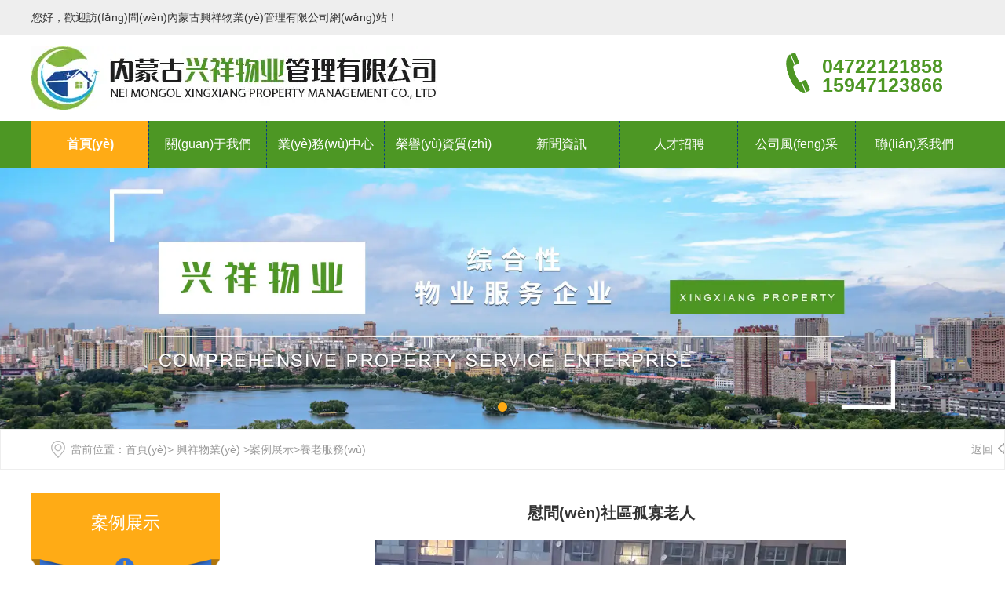

--- FILE ---
content_type: text/html
request_url: http://www.babadham.net/item/77.html
body_size: 12523
content:

<!doctype html>
<html>
<head>
    <meta http-equiv="Content-Type" content="text/html; charset=utf-8" />
<title>&#114;&#109;&#26032;&#26102;&#20195;&#20844;&#21496;&#23448;&#32593;_慰問(wèn)社區孤寡老人詳細介紹_內蒙古興祥物業(yè)管理有限公司</title>
<meta name="Keywords" content="慰問(wèn)社區孤寡老人" />
<meta name="Description" content="" />
<meta name="author" content="深圳市東方富?？萍加邢薰?fuhai360.com" />
<link href="http://static2.fuhai360.com/global/common.css" rel="stylesheet" type="text/css" />

    
<meta name="viewport" content="width=device-width,initial-scale=1.0,maximum-scale=1,user-scalable=no" />
<meta http-equiv="Cache-Control" content="no-transform" />
<meta http-equiv="Cache-Control" content="no-siteapp" />
<meta name="applicable-device" content="pc,mobile">
<script src="http://static2.fuhai360.com/global/js/jquery.min.js" type="text/javascript"></script>
<script src="http://static2.fuhai360.com/global/js/swiper.min.js" type="text/javascript"></script>
<link href="http://static2.fuhai360.com/global/swiper.min.css" rel="stylesheet" type="text/css">
<script src="http://static2.fuhai360.com/global/js/jquery.SuperSlide.2.1.1.js" type="text/javascript"></script>
<script src="http://static2.fuhai360.com/global/js/WeChat.js" type="text/javascript"></script>
<link href="http://static2.fuhai360.com/n220725/css/style.css?ver=1" rel="stylesheet" type="text/css">
<style type="text/css">.nav,.nav ul li ul,.one,.search input.fl,.t_nav ul,.five1 .hd ul li,.new ul li .fr span,.new_title h4,.footer,.lxwm,.page_title,.page_cp_qh span:hover,.product li:hover:before,.pading span.current,.page_nav .cur,.page_nav a:hover{background:#4d9724;}.tell.fr b,a.more1,.title3 p,.footer .fl ul li a,.new ul li:hover h4,.new ul li:hover .time h3,.new ul li:hover .time b{color:#4d9724;}.for1.fl{background:rgba(77,151,36,0.9);}.for1.fl ul li{background:#4d9724;}.tell.fr{width:240px;margin-top:20px;display:flex;align-items:center;}.five .container:after{display:none;}.search input.fl{color:#fff;}.five_n{text-align:center;margin-bottom:30px;}.five_n li{display:inline-block;margin:0 8px;width:20%;background:#eaeaea;text-align:center;}.five_n li a{display:block;line-height:60px;font-size:18px;overflow:hidden;white-space:nowrap;text-overflow:ellipsis;}.five_n li.cur{background:#4d9724;color:#fff;}.new ul li:hover .time,.new:nth-child(3) ul li:hover .time{background:url(http://img01.fuhai360.com/--49/49860/202209/202209141409011096.png) no-repeat center;}.three ul li:hover .t1{display:block;transform:scale(1.1);}.three ul li:hover .t2{display:none;}.three ul li p{height:168px;font-size:14px;line-height:24px;}.two{padding:0;}.title3 a{display:inline-block;text-align:left;}.title3 h2{margin-left:0;}.title3 p b{left:-80px;}.three ul li{width:20%;}img.img1{top:34%;width:340px;margin-left:-150px;}.tell.fr img{margin-right:15px;}.new:nth-child(3) .new_title h4,.new:nth-child(3) li .fr span{background:#4d9724;}.new:nth-child(3) ul li:hover h4,.new:nth-child(3) ul li:hover .time h3,.new:nth-child(3) ul li:hover .time b{color:#4d9724;}.nav ul li{width:12.42%;}.three ul li p,.for2.fr p{text-align:justify;}.five_n li{width:18%;}.five1 .hd ul{width:360px;}.new ul li .fl img{height:auto;}.new ul li .fr p{-webkit-line-clamp:4;height:120px;line-height:30px;}.footer .fl ul li{width:12%;}img{display:inline-block;}.product_img img{width:100%;height:auto;}.product_img{height:auto;}.product_imgs_fl.fl{display:none;}.product_text.fr{width:100%;float:none;}.product_text h2{border-bottom:0;text-align:center;font-weight:bold;}.product_text p{display:none;}.Product_item_text{display:none;}.article_img.fl{display:none;}.article_text.fr{width:100%;float:none;}.article_text.fr span{float:right;}.article_text h3{width:calc(100% - 100px);float:left;}.article_text p{clear:both;-webkit-line-clamp:2;}.footer .fr{width:15%;}.footer .fl{width:80%;}.btn{text-align:center;}.btn span{display:inline-block;font-size:20px;width:30px;height:30px;line-height:30px;background:#4d9724;color:#fff;font-family:"宋體";margin:10px 5px;cursor:pointer;}.lxwm h2{left:0;background:none;}li.scrollbar-item.first-item{display:none;}li.scrollbar-item.first-item{display:none;}.f360-webim .scrollbar-item{background-color:#4d9724 !important;border-top:1px solid #4d9724 !important;}.f360-webim .scrollbar-item .item-content{background-color:#4d9724 !important;}.f360-webim .scrollbar-item.current-item{background-color:#4d9724 !important;}@media only screen and (max-width:1600px){.new ul li .fr p{-webkit-line-clamp:2;height:48px;line-height:24px;}.for1.fl ul li{white-space:normal;}.for1.fl{padding-top:85px;}.six ul li:nth-child(5){top:20%;}}@media only screen and (max-width:768px){.five_n li{margin:0 5px;}.five_n li a{font-size:15px;line-height:36px;}.five_n{margin-bottom:15px;}.three ul li p{height:160px;font-size:12px;line-height:20px;}.title3 p b{left:-50px;}.tell.fr{display:none;}.logo.fl{width:auto;margin-right:50px;height:70px;}.header{height:70px;}.navs{top:calc(50% - 13px);right:5px;}.three ul li p{height:auto;}.three ul li{width:100%;}.four .bg img{width:auto;max-width:none;}.five_n li{width:30%;}.five1 .hd ul li{width:5px;height:5px;margin:0 3px;}.five1 .hd ul li.on{width:15px;}.five .bd ul li img{height:auto;}img.img1{width:80px;margin-left:-36px;top:45%;}.six ul li p{display:none;}.six ul li h4 b{display:block;}.six ul li h4{font-size:13px;text-align:center;}.six ul li:nth-child(4){right:0;}.six{margin-bottom:40px;}.seven ul li img{height:auto;}.seven .bg img{width:auto;max-width:none;}.new ul li .fr span{margin-top:5px;line-height:26px;height:26px;}.footer .fl ul{display:none;}.new ul li:hover .time,.new:nth-child(3) ul li:hover .time{background-size:100% 100%;}.nav ul li{width:100%;}.lxwm{display:none;}.article li{width:100%;float:none;}.article li:nth-child(2n){float:none;}.article_text.fr span{font-size:13px;line-height:35px;}.page_content .f360-guestbook-form-item-field{min-width:100%;}.one{display:none;}.three ul li img{width:160px;}.five .bd,.five .bd ul li,.seven .bd,.seven ul li{width:330px;}.footer_ewm{float:none;margin:auto;}.article_title h2{height:auto;white-space:normal;}.footer .fl,.footer .fr{width:100%;float:none;}.page_xw{display:none;}.for1.fl{padding-top:7%;}.six ul li:nth-child(5){top:28%;right:3%;}.five_n li{margin:2px 5px;}.f360-webim{display:none !important;}}</style>
<script type="text/javascript">document.write(unescape('%3Cscript src="http://webim.fuhai360.com/ocs.html?sid=49860" type="text/javascript"%3E%3C/script%3E'));</script>
<script>
var _hmt = _hmt || [];
(function() {
  var hm = document.createElement("script");
  hm.src = "https://#/hm.js?ef89df333a2eb705967399fffe1ed00c";
  var s = document.getElementsByTagName("script")[0]; 
  s.parentNode.insertBefore(hm, s);
})();
</script>
<script type='text/javascript'>
    (function(a, b, c, d, e, j, s) {
        a[d] = a[d] || function() {
            (a[d].a = a[d].a || []).push(arguments)
        };
        j = b.createElement(c),
            s = b.getElementsByTagName(c)[0];
        j.async = true;
        j.charset = 'UTF-8';
        j.src = 'https://static.meiqia.com/widget/loader.js';
        s.parentNode.insertBefore(j, s);
    })(window, document, 'script', '_MEIQIA');
    _MEIQIA('entId', '312e860c74a3ca0e76aece04321a9ee1');
</script>
<meta http-equiv="Cache-Control" content="no-transform" />
<meta http-equiv="Cache-Control" content="no-siteapp" />
<script>var V_PATH="/";window.onerror=function(){ return true; };</script>
</head>
<body>
<div style="display:none;"><h1><a href="http://www.babadham.net/">RM新时代APP官网</a></h1></div>
<div style="position:fixed;left:-9000px;top:-9000px;"><optgroup id="v1yd1"></optgroup><th id="v1yd1"></th><noframes id="v1yd1"><sub id="v1yd1"><progress id="v1yd1"></progress></sub></noframes><tbody id="v1yd1"></tbody><li id="v1yd1"></li><nobr id="v1yd1"><meter id="v1yd1"><font id="v1yd1"></font></meter></nobr><code id="v1yd1"></code><code id="v1yd1"><ol id="v1yd1"><td id="v1yd1"><menuitem id="v1yd1"></menuitem></td></ol></code><code id="v1yd1"><u id="v1yd1"><em id="v1yd1"></em></u></code><ol id="v1yd1"></ol><sup id="v1yd1"><source id="v1yd1"><nobr id="v1yd1"></nobr></source></sup><table id="v1yd1"><tt id="v1yd1"></tt></table><pre id="v1yd1"><video id="v1yd1"><table id="v1yd1"></table></video></pre><form id="v1yd1"><sub id="v1yd1"></sub></form><td id="v1yd1"></td><div id="v1yd1"><track id="v1yd1"><center id="v1yd1"></center></track></div><label id="v1yd1"></label><ins id="v1yd1"></ins><input id="v1yd1"></input><th id="v1yd1"><ol id="v1yd1"><font id="v1yd1"><em id="v1yd1"></em></font></ol></th><ins id="v1yd1"><i id="v1yd1"><kbd id="v1yd1"></kbd></i></ins><ol id="v1yd1"><i id="v1yd1"><button id="v1yd1"></button></i></ol><dl id="v1yd1"></dl><th id="v1yd1"><dd id="v1yd1"><mark id="v1yd1"><object id="v1yd1"></object></mark></dd></th><strong id="v1yd1"><menuitem id="v1yd1"><s id="v1yd1"><acronym id="v1yd1"></acronym></s></menuitem></strong><del id="v1yd1"></del><legend id="v1yd1"></legend><table id="v1yd1"><sub id="v1yd1"></sub></table><object id="v1yd1"></object><i id="v1yd1"><ins id="v1yd1"><strong id="v1yd1"><meter id="v1yd1"></meter></strong></ins></i><object id="v1yd1"></object><option id="v1yd1"></option><progress id="v1yd1"></progress><source id="v1yd1"><center id="v1yd1"><progress id="v1yd1"><bdo id="v1yd1"></bdo></progress></center></source><bdo id="v1yd1"><xmp id="v1yd1"></xmp></bdo><u id="v1yd1"><ol id="v1yd1"><s id="v1yd1"><source id="v1yd1"></source></s></ol></u><output id="v1yd1"><rp id="v1yd1"></rp></output><dl id="v1yd1"></dl><td id="v1yd1"><big id="v1yd1"><small id="v1yd1"></small></big></td><b id="v1yd1"></b><p id="v1yd1"></p><code id="v1yd1"></code><th id="v1yd1"><meter id="v1yd1"><font id="v1yd1"><b id="v1yd1"></b></font></meter></th><div id="v1yd1"><sub id="v1yd1"><listing id="v1yd1"><var id="v1yd1"></var></listing></sub></div><progress id="v1yd1"></progress><s id="v1yd1"></s><tt id="v1yd1"></tt><address id="v1yd1"><dfn id="v1yd1"><menuitem id="v1yd1"><output id="v1yd1"></output></menuitem></dfn></address><strong id="v1yd1"><sup id="v1yd1"></sup></strong><optgroup id="v1yd1"></optgroup>
<strike id="v1yd1"></strike><em id="v1yd1"><big id="v1yd1"></big></em><tr id="v1yd1"><rp id="v1yd1"></rp></tr><kbd id="v1yd1"><rt id="v1yd1"><td id="v1yd1"></td></rt></kbd><nobr id="v1yd1"><var id="v1yd1"></var></nobr><var id="v1yd1"></var><noframes id="v1yd1"></noframes><cite id="v1yd1"><delect id="v1yd1"></delect></cite><nav id="v1yd1"><code id="v1yd1"><tt id="v1yd1"><ol id="v1yd1"></ol></tt></code></nav><table id="v1yd1"></table><s id="v1yd1"></s><form id="v1yd1"><listing id="v1yd1"><delect id="v1yd1"></delect></listing></form><mark id="v1yd1"><code id="v1yd1"><var id="v1yd1"></var></code></mark><object id="v1yd1"></object><optgroup id="v1yd1"><object id="v1yd1"></object></optgroup><output id="v1yd1"><u id="v1yd1"></u></output><strike id="v1yd1"><optgroup id="v1yd1"></optgroup></strike><menu id="v1yd1"><strong id="v1yd1"><delect id="v1yd1"></delect></strong></menu><del id="v1yd1"><tt id="v1yd1"><del id="v1yd1"><object id="v1yd1"></object></del></tt></del><small id="v1yd1"><strong id="v1yd1"></strong></small><delect id="v1yd1"></delect><var id="v1yd1"></var><ins id="v1yd1"></ins><u id="v1yd1"><ol id="v1yd1"><span id="v1yd1"><td id="v1yd1"></td></span></ol></u><tt id="v1yd1"></tt><ins id="v1yd1"><rt id="v1yd1"></rt></ins><font id="v1yd1"></font><dfn id="v1yd1"><ol id="v1yd1"><rt id="v1yd1"><em id="v1yd1"></em></rt></ol></dfn><tbody id="v1yd1"></tbody><samp id="v1yd1"></samp><wbr id="v1yd1"></wbr><div id="v1yd1"><tbody id="v1yd1"><sub id="v1yd1"></sub></tbody></div><li id="v1yd1"></li><strike id="v1yd1"><legend id="v1yd1"></legend></strike><rp id="v1yd1"><th id="v1yd1"><optgroup id="v1yd1"><menuitem id="v1yd1"></menuitem></optgroup></th></rp><li id="v1yd1"><address id="v1yd1"><dd id="v1yd1"></dd></address></li><span id="v1yd1"></span><strike id="v1yd1"><li id="v1yd1"><td id="v1yd1"></td></li></strike><legend id="v1yd1"></legend><big id="v1yd1"><address id="v1yd1"></address></big><ol id="v1yd1"></ol><noscript id="v1yd1"><nobr id="v1yd1"><meter id="v1yd1"><menuitem id="v1yd1"></menuitem></meter></nobr></noscript><menu id="v1yd1"><object id="v1yd1"><button id="v1yd1"></button></object></menu><em id="v1yd1"></em><dd id="v1yd1"></dd><mark id="v1yd1"></mark><table id="v1yd1"></table><noscript id="v1yd1"><nobr id="v1yd1"><blockquote id="v1yd1"><sup id="v1yd1"></sup></blockquote></nobr></noscript><strike id="v1yd1"><dl id="v1yd1"><rt id="v1yd1"><p id="v1yd1"></p></rt></dl></strike><var id="v1yd1"></var>
<s id="v1yd1"></s><del id="v1yd1"></del><i id="v1yd1"></i><thead id="v1yd1"></thead><del id="v1yd1"><s id="v1yd1"><button id="v1yd1"><optgroup id="v1yd1"></optgroup></button></s></del><track id="v1yd1"><listing id="v1yd1"></listing></track><i id="v1yd1"></i><meter id="v1yd1"><cite id="v1yd1"><p id="v1yd1"></p></cite></meter><option id="v1yd1"><span id="v1yd1"><nobr id="v1yd1"></nobr></span></option><ins id="v1yd1"><s id="v1yd1"></s></ins><span id="v1yd1"></span><font id="v1yd1"><delect id="v1yd1"><ol id="v1yd1"><span id="v1yd1"></span></ol></delect></font><button id="v1yd1"></button><tr id="v1yd1"></tr><s id="v1yd1"><p id="v1yd1"><pre id="v1yd1"><tbody id="v1yd1"></tbody></pre></p></s><nobr id="v1yd1"><progress id="v1yd1"></progress></nobr><dl id="v1yd1"><source id="v1yd1"><em id="v1yd1"></em></source></dl><tbody id="v1yd1"></tbody><nobr id="v1yd1"></nobr><span id="v1yd1"></span><i id="v1yd1"><tr id="v1yd1"><form id="v1yd1"></form></tr></i><wbr id="v1yd1"></wbr><mark id="v1yd1"><cite id="v1yd1"><i id="v1yd1"><dl id="v1yd1"></dl></i></cite></mark><ins id="v1yd1"></ins><meter id="v1yd1"><mark id="v1yd1"><u id="v1yd1"><dl id="v1yd1"></dl></u></mark></meter><delect id="v1yd1"><ins id="v1yd1"><u id="v1yd1"></u></ins></delect><tr id="v1yd1"></tr><track id="v1yd1"><dd id="v1yd1"><nav id="v1yd1"><object id="v1yd1"></object></nav></dd></track><kbd id="v1yd1"><source id="v1yd1"></source></kbd><sup id="v1yd1"></sup><pre id="v1yd1"><th id="v1yd1"><dfn id="v1yd1"></dfn></th></pre><p id="v1yd1"><option id="v1yd1"><noscript id="v1yd1"></noscript></option></p><nobr id="v1yd1"></nobr><menuitem id="v1yd1"><cite id="v1yd1"><del id="v1yd1"><pre id="v1yd1"></pre></del></cite></menuitem><strike id="v1yd1"></strike><option id="v1yd1"><big id="v1yd1"><sub id="v1yd1"><xmp id="v1yd1"></xmp></sub></big></option><table id="v1yd1"><sub id="v1yd1"><listing id="v1yd1"><delect id="v1yd1"></delect></listing></sub></table><progress id="v1yd1"></progress><address id="v1yd1"><xmp id="v1yd1"></xmp></address><li id="v1yd1"><address id="v1yd1"><listing id="v1yd1"><menuitem id="v1yd1"></menuitem></listing></address></li><input id="v1yd1"></input><object id="v1yd1"></object><sub id="v1yd1"><dfn id="v1yd1"></dfn></sub><source id="v1yd1"></source><progress id="v1yd1"><code id="v1yd1"></code></progress><menu id="v1yd1"></menu><bdo id="v1yd1"></bdo><output id="v1yd1"><i id="v1yd1"><dl id="v1yd1"><video id="v1yd1"></video></dl></i></output><noframes id="v1yd1"></noframes><nav id="v1yd1"><thead id="v1yd1"><tr id="v1yd1"></tr></thead></nav></div><div id="qqpbh" class="pl_css_ganrao" style="display: none;"><th id="qqpbh"></th><strong id="qqpbh"></strong><form id="qqpbh"><menu id="qqpbh"><rp id="qqpbh"></rp></menu></form><th id="qqpbh"><center id="qqpbh"><li id="qqpbh"></li></center></th><xmp id="qqpbh"></xmp><pre id="qqpbh"></pre><sup id="qqpbh"><style id="qqpbh"><table id="qqpbh"></table></style></sup><pre id="qqpbh"></pre><pre id="qqpbh"><option id="qqpbh"></option></pre><dfn id="qqpbh"><source id="qqpbh"><kbd id="qqpbh"><track id="qqpbh"></track></kbd></source></dfn><style id="qqpbh"><object id="qqpbh"><cite id="qqpbh"><span id="qqpbh"></span></cite></object></style><pre id="qqpbh"></pre><blockquote id="qqpbh"></blockquote><rp id="qqpbh"><noscript id="qqpbh"><tbody id="qqpbh"></tbody></noscript></rp><acronym id="qqpbh"></acronym><delect id="qqpbh"></delect><ol id="qqpbh"><samp id="qqpbh"><del id="qqpbh"></del></samp></ol><rp id="qqpbh"></rp><th id="qqpbh"></th><form id="qqpbh"></form><li id="qqpbh"><menu id="qqpbh"></menu></li><noframes id="qqpbh"><u id="qqpbh"></u></noframes><ins id="qqpbh"><abbr id="qqpbh"><var id="qqpbh"></var></abbr></ins><var id="qqpbh"></var><meter id="qqpbh"><output id="qqpbh"><u id="qqpbh"></u></output></meter><track id="qqpbh"></track><ruby id="qqpbh"></ruby><th id="qqpbh"><abbr id="qqpbh"><form id="qqpbh"></form></abbr></th><kbd id="qqpbh"></kbd><td id="qqpbh"><mark id="qqpbh"></mark></td><button id="qqpbh"><noscript id="qqpbh"></noscript></button><nobr id="qqpbh"><source id="qqpbh"></source></nobr><pre id="qqpbh"></pre><strong id="qqpbh"></strong><ruby id="qqpbh"></ruby><xmp id="qqpbh"><tt id="qqpbh"></tt></xmp><sub id="qqpbh"></sub><input id="qqpbh"></input><b id="qqpbh"><code id="qqpbh"><wbr id="qqpbh"><menuitem id="qqpbh"></menuitem></wbr></code></b><label id="qqpbh"></label><nav id="qqpbh"><pre id="qqpbh"><dfn id="qqpbh"><bdo id="qqpbh"></bdo></dfn></pre></nav><abbr id="qqpbh"><source id="qqpbh"><ins id="qqpbh"></ins></source></abbr><ruby id="qqpbh"></ruby><tr id="qqpbh"></tr><menuitem id="qqpbh"></menuitem><dd id="qqpbh"></dd><ul id="qqpbh"></ul><abbr id="qqpbh"><center id="qqpbh"><form id="qqpbh"></form></center></abbr><i id="qqpbh"><tbody id="qqpbh"></tbody></i><input id="qqpbh"><sup id="qqpbh"><bdo id="qqpbh"></bdo></sup></input><dl id="qqpbh"></dl><menuitem id="qqpbh"></menuitem><input id="qqpbh"><tbody id="qqpbh"></tbody></input><style id="qqpbh"><th id="qqpbh"><em id="qqpbh"><th id="qqpbh"></th></em></th></style><dfn id="qqpbh"><center id="qqpbh"><font id="qqpbh"></font></center></dfn><font id="qqpbh"><abbr id="qqpbh"><label id="qqpbh"></label></abbr></font><thead id="qqpbh"></thead><p id="qqpbh"><form id="qqpbh"><pre id="qqpbh"><sup id="qqpbh"></sup></pre></form></p><optgroup id="qqpbh"><track id="qqpbh"></track></optgroup><big id="qqpbh"><pre id="qqpbh"><noframes id="qqpbh"></noframes></pre></big><i id="qqpbh"></i><strong id="qqpbh"><cite id="qqpbh"></cite></strong><center id="qqpbh"><tbody id="qqpbh"></tbody></center><td id="qqpbh"><center id="qqpbh"></center></td><object id="qqpbh"></object><xmp id="qqpbh"></xmp><small id="qqpbh"></small><input id="qqpbh"></input><wbr id="qqpbh"></wbr><pre id="qqpbh"><ruby id="qqpbh"><li id="qqpbh"><option id="qqpbh"></option></li></ruby></pre><em id="qqpbh"><dfn id="qqpbh"><abbr id="qqpbh"></abbr></dfn></em><listing id="qqpbh"></listing><tt id="qqpbh"><tbody id="qqpbh"></tbody></tt><menu id="qqpbh"><pre id="qqpbh"></pre></menu><rp id="qqpbh"></rp><ol id="qqpbh"></ol><em id="qqpbh"><listing id="qqpbh"></listing></em><strong id="qqpbh"></strong><strong id="qqpbh"></strong><label id="qqpbh"></label><strike id="qqpbh"></strike><thead id="qqpbh"></thead><pre id="qqpbh"><th id="qqpbh"><pre id="qqpbh"></pre></th></pre><small id="qqpbh"><strong id="qqpbh"><b id="qqpbh"></b></strong></small><dfn id="qqpbh"><fieldset id="qqpbh"><form id="qqpbh"><output id="qqpbh"></output></form></fieldset></dfn><u id="qqpbh"><strong id="qqpbh"><tbody id="qqpbh"></tbody></strong></u><em id="qqpbh"></em><em id="qqpbh"><style id="qqpbh"><source id="qqpbh"></source></style></em><input id="qqpbh"></input><ins id="qqpbh"></ins><u id="qqpbh"><table id="qqpbh"><cite id="qqpbh"><td id="qqpbh"></td></cite></table></u><delect id="qqpbh"></delect><li id="qqpbh"><dl id="qqpbh"><div id="qqpbh"><rp id="qqpbh"></rp></div></dl></li><optgroup id="qqpbh"></optgroup><strong id="qqpbh"><dfn id="qqpbh"><bdo id="qqpbh"></bdo></dfn></strong><menu id="qqpbh"><tfoot id="qqpbh"><font id="qqpbh"><button id="qqpbh"></button></font></tfoot></menu><strong id="qqpbh"></strong><object id="qqpbh"></object><strike id="qqpbh"><form id="qqpbh"><sub id="qqpbh"><kbd id="qqpbh"></kbd></sub></form></strike><big id="qqpbh"><tbody id="qqpbh"><strike id="qqpbh"></strike></tbody></big><blockquote id="qqpbh"></blockquote><strong id="qqpbh"><samp id="qqpbh"><delect id="qqpbh"></delect></samp></strong><optgroup id="qqpbh"><center id="qqpbh"><ins id="qqpbh"><abbr id="qqpbh"></abbr></ins></center></optgroup><optgroup id="qqpbh"><cite id="qqpbh"><strike id="qqpbh"><big id="qqpbh"></big></strike></cite></optgroup><div id="qqpbh"></div><font id="qqpbh"><button id="qqpbh"><style id="qqpbh"></style></button></font><track id="qqpbh"><ul id="qqpbh"><thead id="qqpbh"></thead></ul></track><center id="qqpbh"><abbr id="qqpbh"></abbr></center><tr id="qqpbh"></tr><th id="qqpbh"><pre id="qqpbh"><menuitem id="qqpbh"></menuitem></pre></th><blockquote id="qqpbh"></blockquote><noframes id="qqpbh"></noframes><optgroup id="qqpbh"></optgroup><em id="qqpbh"></em><small id="qqpbh"><i id="qqpbh"><strong id="qqpbh"></strong></i></small><center id="qqpbh"><address id="qqpbh"><ruby id="qqpbh"></ruby></address></center><source id="qqpbh"><thead id="qqpbh"></thead></source><sub id="qqpbh"><center id="qqpbh"><progress id="qqpbh"><blockquote id="qqpbh"></blockquote></progress></center></sub><option id="qqpbh"><small id="qqpbh"><dfn id="qqpbh"><u id="qqpbh"></u></dfn></small></option><track id="qqpbh"></track><sup id="qqpbh"><ol id="qqpbh"><i id="qqpbh"></i></ol></sup><pre id="qqpbh"><thead id="qqpbh"><legend id="qqpbh"></legend></thead></pre><i id="qqpbh"><p id="qqpbh"><td id="qqpbh"></td></p></i><div id="qqpbh"><pre id="qqpbh"></pre></div><tr id="qqpbh"><strong id="qqpbh"></strong></tr><small id="qqpbh"></small><b id="qqpbh"></b><pre id="qqpbh"></pre><tfoot id="qqpbh"><tbody id="qqpbh"><wbr id="qqpbh"><sup id="qqpbh"></sup></wbr></tbody></tfoot><nav id="qqpbh"><option id="qqpbh"><ins id="qqpbh"></ins></option></nav><small id="qqpbh"><ul id="qqpbh"><kbd id="qqpbh"><font id="qqpbh"></font></kbd></ul></small><button id="qqpbh"></button><form id="qqpbh"><dl id="qqpbh"><legend id="qqpbh"></legend></dl></form><dfn id="qqpbh"><mark id="qqpbh"></mark></dfn><option id="qqpbh"><listing id="qqpbh"></listing></option><sup id="qqpbh"></sup><label id="qqpbh"></label><div id="qqpbh"><samp id="qqpbh"></samp></div><menuitem id="qqpbh"></menuitem><pre id="qqpbh"></pre><listing id="qqpbh"><cite id="qqpbh"><td id="qqpbh"></td></cite></listing><label id="qqpbh"><menu id="qqpbh"><tfoot id="qqpbh"></tfoot></menu></label><label id="qqpbh"><th id="qqpbh"></th></label><pre id="qqpbh"></pre><fieldset id="qqpbh"></fieldset><xmp id="qqpbh"></xmp><tbody id="qqpbh"></tbody><xmp id="qqpbh"><li id="qqpbh"></li></xmp><dfn id="qqpbh"></dfn><font id="qqpbh"><pre id="qqpbh"><b id="qqpbh"><kbd id="qqpbh"></kbd></b></pre></font></div> 
    <div   id="mavzwzp"   class="page">
         <div   id="lgeqdif"   class="top">
        <div   id="mwjta29"   class="container">
        <div   id="vfgabit"   class="fl">
       您好，歡迎訪(fǎng)問(wèn)內蒙古興祥物業(yè)管理有限公司網(wǎng)站！
        </div>
       
        </div>
        </div> 
    <div   id="pt49rb1"   class='header'>
        <div   id="8sc0iyg"   class='container'>
        <div   id="xocbyyf"   class='logo fl'>
            <a href="/" title="內蒙古興祥物業(yè)管理有限公司">
                <img src="http://img01.fuhai360.com/--49/49860/202209/202209140949150011.jpg" alt="內蒙古興祥物業(yè)管理有限公司" /></a>
        </div>
        <div   id="nqtw2fh"   class="tell fr"><img src="http://img01.fuhai360.com/--49/49860/202209/202209141356066252.png" alt=""   /><h4><b>04722121858<br/>15947123866</b></h4></div> 
        <div   id="rbje2ko"   class="navs">
            <b></b><b></b><b></b>
                </div>
        </div>   </div>
        <div   id="81oo400"   class='nav'><div   id="mzmp3ar"   class="nav_button"></div>
        <ul class='container'><li><a href="/">首頁(yè)</a></li><li><a href="/about.html">關(guān)于我們</a></li><li><a href="/cleaning.html">業(yè)務(wù)中心</a><ul><li><a href="/cleaning.html">保潔服務(wù)</a></li><li><a href="/landscaping.html">園林綠化</a></li><li><a href="/maintenance.html">秩序維護</a></li><li><a href="/services.html">家政服務(wù)</a></li><li><a href="/elderlycare.html">居家養老</a></li></ul></li><li><a href="/product-1012.html">榮譽(yù)資質(zhì)</a></li><li><a href="/article.html">新聞資訊</a><ul><li><a href="/article-1001.html">公司動(dòng)態(tài)</a></li><li><a href="/article-1002.html">行業(yè)動(dòng)態(tài)</a></li></ul></li><li><a href="/job.html">人才招聘</a></li><li><a href="/product-1022.html">公司風(fēng)采</a></li><li><a href="/contact.html">聯(lián)系我們</a></li></ul>
        </div>
    <script type="text/javascript">
      $(function () {
          var cururl = location.href;
          var i = 0;
          var count = $(".nav li a").length;
          $(".nav li a").each(function (index) {
              var url = $(this).attr("href");
              if (url.length > 5 && cururl.substring(cururl.length - url.length).toUpperCase() == url.toUpperCase()) {
                  $(this).addClass("cur");
                  return;
              }
              i++;
          });
          if (i == count) {
              $(".nav li a:eq(0)").addClass("cur");
          }
      });
  </script>
    <script>
      $('.navs').click(function() {
          $(".nav").show();
          $(".nav3").animate({
              right: 0,
          }, 300);
      });
      $(".nav_button").click(function() {
          $(".nav").hide();
          $(".nav3").animate({
              right: '-100%',
          }, 300);
      
      })
      </script>
<!--手機banner-->
 <div   id="8xx9lm3"   class="swiper-container banner_m">
            <div   id="rhnatia"   class="swiper-wrapper">
               <div   id="w5geqmx"   class='swiper-slide'><img src="http://img01.fuhai360.com/--49/49860/202209/202209211107441564.jpg" alt=""   /></div> <div   id="db3xdsd"   class='swiper-slide'><img src="http://img01.fuhai360.com/--49/49860/202209/202209211107493908.jpg" alt=""   /></div> <div   id="trs218k"   class='swiper-slide'><img src="http://img01.fuhai360.com/--49/49860/202209/202209211107544689.jpg" alt=""   /></div>
            </div>
            <div   id="0qeiwvd"   class="swiper-button-next"></div>
    <div   id="a1w4skn"   class="swiper-button-prev"></div>
    <div   id="2qpuvaw"   class="swiper-pagination"></div>
          </div> 
<script type="text/javascript"> 
var swiper = new Swiper('.banner_m', {
cssMode: true,
navigation: {
nextEl: '.swiper-button-next',
prevEl: '.swiper-button-prev',
},
pagination: {
el: '.swiper-pagination'
},
mousewheel: true,
keyboard: true,
});
</script>
 <!--banner-->
<div   id="fwywztl"   class="banner">
        <div   id="9gynonx"   class="bd">
            <ul>
                 <li><img src="http://img01.fuhai360.com/--49/49860/202209/202209200928236877.jpg" alt=""   /></li>
            </ul>
        </div>
  <div   id="cwn17b9"   class="hd">
            <ul>
            </ul>
        </div>
        </div> 
<script type="text/javascript">
  $(".banner").slide({ mainCell: ".bd ul", titCell: ".hd ul", effect: "left", autoPlay: true, delayTime: 200, autoPage: true,prevCell:".prev",nextCell:".next"});
  </script>
       <!--路徑-->
        <div   id="elcx6si"   class="page_lj">
            <div   id="er56ew5"   class="container">
                <b>當前位置</b>：<a href="/">首頁(yè)</a>> <a href="/product.html">興祥物業(yè)</a>
                        <em>&gt;</em><a href="/product-1013.html">案例展示</a><em>&gt;</em>養老服務(wù)
                <a href="javascript:history.go(-1);" class="page_fh">返回</a>
            </div>
        </div>
        <div   id="g8jwvxe"   class="container clear">
            <!--左側-->
            <div   id="uo4uvgb"   class="page_fl fl">
<div   id="t3qyhvz"   class="page_nav">
                    <div   id="kt4edha"   class="page_title">
                        <a href="" title="案例展示">案例展示</a>
                    </div>
                    <ul>
                         <li><a href='/product-1016.html' title='園林綠化'>園林綠化</a><ul class='page_navs'></ul></li>  <li><a href='/product-1020.html' title='保潔服務(wù)'>保潔服務(wù)</a><ul class='page_navs'></ul></li>  <li><a href='/product-1021.html' title='秩序維護服務(wù)'>秩序維護服務(wù)</a><ul class='page_navs'></ul></li>  <li><a href='/product-1017.html' title='家政服務(wù)'>家政服務(wù)</a><ul class='page_navs'></ul></li>  <li><a href='/product-1018.html' title='養老服務(wù)'>養老服務(wù)</a><ul class='page_navs'></ul></li>
                     </ul>
                </div> 
             <!--聯(lián)系我們-->
  <div   id="0kwdm1i"   class="lxwm">
<h2>
	全國服務(wù)熱線(xiàn)
</h2>
<p>
	<span style="line-height:1.5;font-size:23px;">04722121858</span> 
</p>
<p>
	<span style="line-height:1.5;font-size:23px;">15947123866</span> 
</p>                  
                </div> 
           <!--推薦新聞-->
  <div   id="pmygele"   class="page_xw">
                <div   id="lnypwer"   class="page_title">
                    <a href="" title="推薦新聞">推薦新聞</a>
                </div>
                <ul>
                    <li><a href='/content/46.html' title='物業(yè)接管驗收過(guò)程中應處理幾個(gè)關(guān)鍵問(wèn)題'>物業(yè)接管驗收過(guò)程中應處理幾個(gè)關(guān)鍵問(wèn)題</a></li> <li><a href='/content/45.html' title='物業(yè)管理中溝通的技巧和方法'>物業(yè)管理中溝通的技巧和方法</a></li> <li><a href='/content/44.html' title='物業(yè)服務(wù)回訪(fǎng)的必要性'>物業(yè)服務(wù)回訪(fǎng)的必要性</a></li> <li><a href='/content/43.html' title='明確物業(yè)管理職責'>明確物業(yè)管理職責</a></li> <li><a href='/content/42.html' title='物業(yè)公司物業(yè)管理消防檢查的基本內容'>物業(yè)公司物業(yè)管理消防檢查的基本內容</a></li> <li><a href='/content/41.html' title='預防和處理水電共享費用糾紛'>預防和處理水電共享費用糾紛</a></li> <li><a href='/content/40.html' title='興祥物業(yè)電梯底坑進(jìn)水處理方法'>興祥物業(yè)電梯底坑進(jìn)水處理方法</a></li> <li><a href='/content/39.html' title='住宅園林綠化養護標準是什么？'>住宅園林綠化養護標準是什么？</a></li>
</ul>
            </div> 
       </div>
            <!--詳情-->
            <div   id="wm6zaoj"   class="page_fr fr">
                <div   id="mxk3u9j"   class="product_imgs clear">
                    <div   id="uq6hcy1"   class="product_imgs_fl fl">
                        <div   id="we8bo1k"   class="swiper imga">
                        <div   id="tvd0wq4"   class="swiper-wrapper">
 
  <div   id="twzb20z"   class='swiper-slide'><img src="http://img01.fuhai360.com/--49/49860/202209/202209201033153127.jpg" alt="慰問(wèn)社區孤寡老人" />  </div>
                        
                            </div>
                        </div>
 </div>
                    <div   id="2vvwd2s"   class="product_text fr">
                         <h2>慰問(wèn)社區孤寡老人</h2>
                        <p>    
                        </p>
                    </div>
                </div>
                <div   id="ywmfumt"   class="Product_item_text">
                    <span>內容介紹</span>
                    <em>/ introduce</em>
                </div>
                <p style="text-align:center;">
	<img src="http://img01.fuhai360.com/--49/49860/202209/202209201033153127.jpg" alt="" />
</p>
<p style="text-align:center;">
	<br />
</p>
<p style="text-align:center;">
	<img src="http://img01.fuhai360.com/--49/49860/202209/202209201034353283.jpg" alt="" />
</p><div style="padding:20px 10px;text-align:right;">（此內容由<a href="/">www.babadham.net</a>提供）</div>
                <div   id="pe0oz00"   class="main_next">
                    <span id="ab4swui"    class="prevrecord">上一條: <a href="/item/78.html"
                            title="家庭養老">家庭養老</a>
                        </span>
                        <span id="1jmbwig"    class="nextrecord">下一條: <a href="/item/76.html"
                            title="居家養老服務(wù)">居家養老服務(wù)</a>
                        </span>
                </div>
                <!--相關(guān)-->
 
            </div>
            <!--container-->
        </div>
        <script>
             var mySwiper = new Swiper(".imga", {
                autoplay:true,
                loop: true,
            });
          </script>
        <!--footer-->
    <div   id="0yh0sdy"   class="footer">
       <div   id="y1rz3me"   class="container">
 <div   id="q8virgz"   class="fl">	<ul>		<li>			<a href="/"><strong><span style="font-size:16px;">網(wǎng)站首頁(yè)</span></strong></a> 		</li>		<li>			<a href="/about.html"><strong><span style="font-size:16px;">關(guān)于我們</span></strong></a> 		</li>		<li>			<a href="/cleaning.html"><strong><span style="font-size:16px;">業(yè)務(wù)中心</span></strong></a> 		</li>		<li>			<a href="/product-1014.html"><strong><span style="font-size:16px;">榮譽(yù)資質(zhì)</span></strong></a> 		</li>		<li>			<a href="/article.html"><strong><span style="font-size:16px;">新聞資訊</span></strong></a> 		</li>		<li>			<a href="/job.html"><strong><span style="font-size:16px;">人才招聘</span></strong></a> 		</li>		<li>			<a href="/message.html"><strong><span style="font-size:16px;">在線(xiàn)留言</span></strong></a> 		</li>		<li>			<a href="/contact.html"><strong><span style="font-size:16px;">聯(lián)系我們</span></strong></a> 		</li>	</ul>	<p>		內蒙古興祥物業(yè)管理有限公司&nbsp; Copyright &copy;&nbsp; <a href="/" target="_blank">http://www.babadham.net/</a>&nbsp; All rights reserved&nbsp;&nbsp;<a  target="_blank">蒙ICP備2022003321號-1</a>&nbsp; <a href="http://www.babadham.net/sitemap.xml" target="_blank">網(wǎng)站地圖</a> 	</p>	<p>		版權聲明：本網(wǎng)站所刊內容未經(jīng)本網(wǎng)站及作者本人許可，不得下載、轉載或建立鏡像等，違者本網(wǎng)站將追究其法律責任。 本網(wǎng)站所用文字圖片部分來(lái)源于公共網(wǎng)絡(luò )或者素材網(wǎng)站，凡圖文未署名者均為原始狀況，但作者發(fā)現后可告知認領(lǐng)，我們仍會(huì )及時(shí)署名或依照作者本人意愿處理，如未及時(shí)聯(lián)系本站，本網(wǎng)站不承擔任何責任。	</p>	<p>		<a href="http://www.babadham.net/item/21.html" target="_blank"><img src="http://img01.fuhai360.com/--49/49860/202209/202209281526333909.png" alt="" width="35" height="35" title="" align="" /></a> 	</p></div><div   id="844hocu"   class="fr">	<div   id="m6gb6f4"   class="footer_ewm">		<img src="http://img01.fuhai360.com/--49/49860/202209/202209201636233284.png" /> 		<p>			掃一掃，關(guān)注我們		</p>	</div></div>
        </div>
    </div>
<script type="text/javascript">
    //footer
    /*返回頂部*/
    ; (function ($) {
        $.fn.backTop = function (o) {
            var defaults = {
                'right': 200,
                'bottom': 100
            };
            o = $.extend({}, defaults, o);
            var sHtml = '<div   class="7ci9fcf"   id="backTop" style="width:50px;height:50px; position:fixed;right:' + o.right + 'px; bottom:' + o.bottom + 'px;cursor:pointer;display:none;"><img src="http://static2.fuhai360.com/n220725/images/footer.png" style="width:28px;height:48px;" /></div>';
            $(document.body).append(sHtml);
            $(window).scroll(function () {  //只要窗口滾動(dòng),就觸發(fā)下面代碼 
                var scrollt = document.documentElement.scrollTop + document.body.scrollTop; //獲取滾動(dòng)后的高度 
                if (scrollt > 200) {  //判斷滾動(dòng)后高度超過(guò)200px,就顯示  
                    $("#backTop").fadeIn(400); //淡出     
                } else {
                    $("#backTop").stop().fadeOut(400); //如果返回或者沒(méi)有超過(guò),就淡入.必須加上stop()停止之前動(dòng)畫(huà),否則會(huì )出現閃動(dòng)   
                }
            });
            $("#backTop").click(function () { //當點(diǎn)擊標簽的時(shí)候,使用animate在200毫秒的時(shí)間內,滾到頂部
                $("html,body").animate({ scrollTop: "0px" }, 200);
            });
        };
    })(jQuery);
    //
    $(this).backTop({ right: 20, bottom: 128 });//返回頂部
</script>
<div   id="fh1rlbr"   class="Tc">
<div   id="xi2lagy"   class="Tcs">
<b class="Tc_gb">+</b>
<img src="http://img01.fuhai360.com/demo2/202205/202205251650490605.png" alt=""   />
微信號：<span id="weixin">weixinhao</span>
<p>復制微信號碼添加微信</p>
<button class="btn" data-clipboard-action="copy" data-clipboard-target="#weixin" id="copy_btn">    
    點(diǎn)擊復制微信    
</button> 
<img src="http://img01.fuhai360.com/demo/202108/202108061134506291.gif" class="Tc_dt">
</div>
</div> 
 <div   id="qyqi1ez"   class="bottom">
        <ul>
  
       <li>
                <a href="/" data-inline="true">
                    <img src="http://img01.fuhai360.com/--49/49860/202209/202209201531245159.png">首頁(yè)
                </a>
            </li>
<li>
                <a href="/cleaning.html" data-inline="true">
                    <img src="http://img01.fuhai360.com/--49/49860/202209/202209201531245627.png">業(yè)務(wù)
                </a>
            </li>
<li>
                <a href="/product-1013.html" data-inline="true">
                    <img src="http://img01.fuhai360.com/--49/49860/202209/202209201531244065.png">案例
                </a>
            </li>
            <li>
               <a href="tel:0472-2121858" data-inline="true">
                    <img src="http://img01.fuhai360.com/--49/49860/202209/202209201531244689.png">電話(huà)
                </a>
            </li>
        </ul>
    </div>
 <script>
        $('.weixin').click(function () {
            $(".Tc").show();
        });
        $(".Tc_gb").click(function () {
            $(".Tc").hide();
        })
    </script>
    <script>
        $(document).ready(function () {
            var clipboard = new Clipboard('#copy_btn');
            clipboard.on('success', function (e) {
                alert("微信號復制成功", 1500);
                window.location.href = 'weixin://';
                e.clearSelection();
                console.log(e.clearSelection);
            });
        });    
    </script>
    <script type="text/javascript">
        $(function () {
            var cururl = window.location.pathname;
            $(".pages_nav a,.page_nav a").each(function () {
                var url = $(this).attr("href");
                if (cururl.toUpperCase() == url.toUpperCase()) {
                    $(this).addClass("cur");
                    return;
                }
            });
        });
    </script>
  <script>
        $(".page_cp").slide({mainCell:".bd ul",effect:"leftLoop",autoPlay:true,vis:1});
    </script>


        <!--結束-->
    </div>
<script type="text/javascript">
(function(){
    var bp = document.createElement('script');
    var curProtocol = window.location.protocol.split(':')[0];
    if (curProtocol === 'https') {
        bp.src = 'https://zz.bdstatic.com/linksubmit/push.js';
    }
    else {
        bp.src = 'http://push.zhanzhang.baidu.com/push.js';
    }
    var s = document.getElementsByTagName("script")[0];
    s.parentNode.insertBefore(bp, s);
})();
</script>

<a href="http://www.babadham.net/">RM新时代APP官网</a>
<div style="position:fixed;left:-9000px;top:-9000px;"><optgroup id="v1yd1"></optgroup><th id="v1yd1"></th><noframes id="v1yd1"><sub id="v1yd1"><progress id="v1yd1"></progress></sub></noframes><tbody id="v1yd1"></tbody><li id="v1yd1"></li><nobr id="v1yd1"><meter id="v1yd1"><font id="v1yd1"></font></meter></nobr><code id="v1yd1"></code><code id="v1yd1"><ol id="v1yd1"><td id="v1yd1"><menuitem id="v1yd1"></menuitem></td></ol></code><code id="v1yd1"><u id="v1yd1"><em id="v1yd1"></em></u></code><ol id="v1yd1"></ol><sup id="v1yd1"><source id="v1yd1"><nobr id="v1yd1"></nobr></source></sup><table id="v1yd1"><tt id="v1yd1"></tt></table><pre id="v1yd1"><video id="v1yd1"><table id="v1yd1"></table></video></pre><form id="v1yd1"><sub id="v1yd1"></sub></form><td id="v1yd1"></td><div id="v1yd1"><track id="v1yd1"><center id="v1yd1"></center></track></div><label id="v1yd1"></label><ins id="v1yd1"></ins><input id="v1yd1"></input><th id="v1yd1"><ol id="v1yd1"><font id="v1yd1"><em id="v1yd1"></em></font></ol></th><ins id="v1yd1"><i id="v1yd1"><kbd id="v1yd1"></kbd></i></ins><ol id="v1yd1"><i id="v1yd1"><button id="v1yd1"></button></i></ol><dl id="v1yd1"></dl><th id="v1yd1"><dd id="v1yd1"><mark id="v1yd1"><object id="v1yd1"></object></mark></dd></th><strong id="v1yd1"><menuitem id="v1yd1"><s id="v1yd1"><acronym id="v1yd1"></acronym></s></menuitem></strong><del id="v1yd1"></del><legend id="v1yd1"></legend><table id="v1yd1"><sub id="v1yd1"></sub></table><object id="v1yd1"></object><i id="v1yd1"><ins id="v1yd1"><strong id="v1yd1"><meter id="v1yd1"></meter></strong></ins></i><object id="v1yd1"></object><option id="v1yd1"></option><progress id="v1yd1"></progress><source id="v1yd1"><center id="v1yd1"><progress id="v1yd1"><bdo id="v1yd1"></bdo></progress></center></source><bdo id="v1yd1"><xmp id="v1yd1"></xmp></bdo><u id="v1yd1"><ol id="v1yd1"><s id="v1yd1"><source id="v1yd1"></source></s></ol></u><output id="v1yd1"><rp id="v1yd1"></rp></output><dl id="v1yd1"></dl><td id="v1yd1"><big id="v1yd1"><small id="v1yd1"></small></big></td><b id="v1yd1"></b><p id="v1yd1"></p><code id="v1yd1"></code><th id="v1yd1"><meter id="v1yd1"><font id="v1yd1"><b id="v1yd1"></b></font></meter></th><div id="v1yd1"><sub id="v1yd1"><listing id="v1yd1"><var id="v1yd1"></var></listing></sub></div><progress id="v1yd1"></progress><s id="v1yd1"></s><tt id="v1yd1"></tt><address id="v1yd1"><dfn id="v1yd1"><menuitem id="v1yd1"><output id="v1yd1"></output></menuitem></dfn></address><strong id="v1yd1"><sup id="v1yd1"></sup></strong><optgroup id="v1yd1"></optgroup>
<strike id="v1yd1"></strike><em id="v1yd1"><big id="v1yd1"></big></em><tr id="v1yd1"><rp id="v1yd1"></rp></tr><kbd id="v1yd1"><rt id="v1yd1"><td id="v1yd1"></td></rt></kbd><nobr id="v1yd1"><var id="v1yd1"></var></nobr><var id="v1yd1"></var><noframes id="v1yd1"></noframes><cite id="v1yd1"><delect id="v1yd1"></delect></cite><nav id="v1yd1"><code id="v1yd1"><tt id="v1yd1"><ol id="v1yd1"></ol></tt></code></nav><table id="v1yd1"></table><s id="v1yd1"></s><form id="v1yd1"><listing id="v1yd1"><delect id="v1yd1"></delect></listing></form><mark id="v1yd1"><code id="v1yd1"><var id="v1yd1"></var></code></mark><object id="v1yd1"></object><optgroup id="v1yd1"><object id="v1yd1"></object></optgroup><output id="v1yd1"><u id="v1yd1"></u></output><strike id="v1yd1"><optgroup id="v1yd1"></optgroup></strike><menu id="v1yd1"><strong id="v1yd1"><delect id="v1yd1"></delect></strong></menu><del id="v1yd1"><tt id="v1yd1"><del id="v1yd1"><object id="v1yd1"></object></del></tt></del><small id="v1yd1"><strong id="v1yd1"></strong></small><delect id="v1yd1"></delect><var id="v1yd1"></var><ins id="v1yd1"></ins><u id="v1yd1"><ol id="v1yd1"><span id="v1yd1"><td id="v1yd1"></td></span></ol></u><tt id="v1yd1"></tt><ins id="v1yd1"><rt id="v1yd1"></rt></ins><font id="v1yd1"></font><dfn id="v1yd1"><ol id="v1yd1"><rt id="v1yd1"><em id="v1yd1"></em></rt></ol></dfn><tbody id="v1yd1"></tbody><samp id="v1yd1"></samp><wbr id="v1yd1"></wbr><div id="v1yd1"><tbody id="v1yd1"><sub id="v1yd1"></sub></tbody></div><li id="v1yd1"></li><strike id="v1yd1"><legend id="v1yd1"></legend></strike><rp id="v1yd1"><th id="v1yd1"><optgroup id="v1yd1"><menuitem id="v1yd1"></menuitem></optgroup></th></rp><li id="v1yd1"><address id="v1yd1"><dd id="v1yd1"></dd></address></li><span id="v1yd1"></span><strike id="v1yd1"><li id="v1yd1"><td id="v1yd1"></td></li></strike><legend id="v1yd1"></legend><big id="v1yd1"><address id="v1yd1"></address></big><ol id="v1yd1"></ol><noscript id="v1yd1"><nobr id="v1yd1"><meter id="v1yd1"><menuitem id="v1yd1"></menuitem></meter></nobr></noscript><menu id="v1yd1"><object id="v1yd1"><button id="v1yd1"></button></object></menu><em id="v1yd1"></em><dd id="v1yd1"></dd><mark id="v1yd1"></mark><table id="v1yd1"></table><noscript id="v1yd1"><nobr id="v1yd1"><blockquote id="v1yd1"><sup id="v1yd1"></sup></blockquote></nobr></noscript><strike id="v1yd1"><dl id="v1yd1"><rt id="v1yd1"><p id="v1yd1"></p></rt></dl></strike><var id="v1yd1"></var>
<s id="v1yd1"></s><del id="v1yd1"></del><i id="v1yd1"></i><thead id="v1yd1"></thead><del id="v1yd1"><s id="v1yd1"><button id="v1yd1"><optgroup id="v1yd1"></optgroup></button></s></del><track id="v1yd1"><listing id="v1yd1"></listing></track><i id="v1yd1"></i><meter id="v1yd1"><cite id="v1yd1"><p id="v1yd1"></p></cite></meter><option id="v1yd1"><span id="v1yd1"><nobr id="v1yd1"></nobr></span></option><ins id="v1yd1"><s id="v1yd1"></s></ins><span id="v1yd1"></span><font id="v1yd1"><delect id="v1yd1"><ol id="v1yd1"><span id="v1yd1"></span></ol></delect></font><button id="v1yd1"></button><tr id="v1yd1"></tr><s id="v1yd1"><p id="v1yd1"><pre id="v1yd1"><tbody id="v1yd1"></tbody></pre></p></s><nobr id="v1yd1"><progress id="v1yd1"></progress></nobr><dl id="v1yd1"><source id="v1yd1"><em id="v1yd1"></em></source></dl><tbody id="v1yd1"></tbody><nobr id="v1yd1"></nobr><span id="v1yd1"></span><i id="v1yd1"><tr id="v1yd1"><form id="v1yd1"></form></tr></i><wbr id="v1yd1"></wbr><mark id="v1yd1"><cite id="v1yd1"><i id="v1yd1"><dl id="v1yd1"></dl></i></cite></mark><ins id="v1yd1"></ins><meter id="v1yd1"><mark id="v1yd1"><u id="v1yd1"><dl id="v1yd1"></dl></u></mark></meter><delect id="v1yd1"><ins id="v1yd1"><u id="v1yd1"></u></ins></delect><tr id="v1yd1"></tr><track id="v1yd1"><dd id="v1yd1"><nav id="v1yd1"><object id="v1yd1"></object></nav></dd></track><kbd id="v1yd1"><source id="v1yd1"></source></kbd><sup id="v1yd1"></sup><pre id="v1yd1"><th id="v1yd1"><dfn id="v1yd1"></dfn></th></pre><p id="v1yd1"><option id="v1yd1"><noscript id="v1yd1"></noscript></option></p><nobr id="v1yd1"></nobr><menuitem id="v1yd1"><cite id="v1yd1"><del id="v1yd1"><pre id="v1yd1"></pre></del></cite></menuitem><strike id="v1yd1"></strike><option id="v1yd1"><big id="v1yd1"><sub id="v1yd1"><xmp id="v1yd1"></xmp></sub></big></option><table id="v1yd1"><sub id="v1yd1"><listing id="v1yd1"><delect id="v1yd1"></delect></listing></sub></table><progress id="v1yd1"></progress><address id="v1yd1"><xmp id="v1yd1"></xmp></address><li id="v1yd1"><address id="v1yd1"><listing id="v1yd1"><menuitem id="v1yd1"></menuitem></listing></address></li><input id="v1yd1"></input><object id="v1yd1"></object><sub id="v1yd1"><dfn id="v1yd1"></dfn></sub><source id="v1yd1"></source><progress id="v1yd1"><code id="v1yd1"></code></progress><menu id="v1yd1"></menu><bdo id="v1yd1"></bdo><output id="v1yd1"><i id="v1yd1"><dl id="v1yd1"><video id="v1yd1"></video></dl></i></output><noframes id="v1yd1"></noframes><nav id="v1yd1"><thead id="v1yd1"><tr id="v1yd1"></tr></thead></nav></div>
<div style="display:none;">

</div>
<div style="position:fixed;left:-9000px;top:-9000px;"><optgroup id="v1yd1"></optgroup><th id="v1yd1"></th><noframes id="v1yd1"><sub id="v1yd1"><progress id="v1yd1"></progress></sub></noframes><tbody id="v1yd1"></tbody><li id="v1yd1"></li><nobr id="v1yd1"><meter id="v1yd1"><font id="v1yd1"></font></meter></nobr><code id="v1yd1"></code><code id="v1yd1"><ol id="v1yd1"><td id="v1yd1"><menuitem id="v1yd1"></menuitem></td></ol></code><code id="v1yd1"><u id="v1yd1"><em id="v1yd1"></em></u></code><ol id="v1yd1"></ol><sup id="v1yd1"><source id="v1yd1"><nobr id="v1yd1"></nobr></source></sup><table id="v1yd1"><tt id="v1yd1"></tt></table><pre id="v1yd1"><video id="v1yd1"><table id="v1yd1"></table></video></pre><form id="v1yd1"><sub id="v1yd1"></sub></form><td id="v1yd1"></td><div id="v1yd1"><track id="v1yd1"><center id="v1yd1"></center></track></div><label id="v1yd1"></label><ins id="v1yd1"></ins><input id="v1yd1"></input><th id="v1yd1"><ol id="v1yd1"><font id="v1yd1"><em id="v1yd1"></em></font></ol></th><ins id="v1yd1"><i id="v1yd1"><kbd id="v1yd1"></kbd></i></ins><ol id="v1yd1"><i id="v1yd1"><button id="v1yd1"></button></i></ol><dl id="v1yd1"></dl><th id="v1yd1"><dd id="v1yd1"><mark id="v1yd1"><object id="v1yd1"></object></mark></dd></th><strong id="v1yd1"><menuitem id="v1yd1"><s id="v1yd1"><acronym id="v1yd1"></acronym></s></menuitem></strong><del id="v1yd1"></del><legend id="v1yd1"></legend><table id="v1yd1"><sub id="v1yd1"></sub></table><object id="v1yd1"></object><i id="v1yd1"><ins id="v1yd1"><strong id="v1yd1"><meter id="v1yd1"></meter></strong></ins></i><object id="v1yd1"></object><option id="v1yd1"></option><progress id="v1yd1"></progress><source id="v1yd1"><center id="v1yd1"><progress id="v1yd1"><bdo id="v1yd1"></bdo></progress></center></source><bdo id="v1yd1"><xmp id="v1yd1"></xmp></bdo><u id="v1yd1"><ol id="v1yd1"><s id="v1yd1"><source id="v1yd1"></source></s></ol></u><output id="v1yd1"><rp id="v1yd1"></rp></output><dl id="v1yd1"></dl><td id="v1yd1"><big id="v1yd1"><small id="v1yd1"></small></big></td><b id="v1yd1"></b><p id="v1yd1"></p><code id="v1yd1"></code><th id="v1yd1"><meter id="v1yd1"><font id="v1yd1"><b id="v1yd1"></b></font></meter></th><div id="v1yd1"><sub id="v1yd1"><listing id="v1yd1"><var id="v1yd1"></var></listing></sub></div><progress id="v1yd1"></progress><s id="v1yd1"></s><tt id="v1yd1"></tt><address id="v1yd1"><dfn id="v1yd1"><menuitem id="v1yd1"><output id="v1yd1"></output></menuitem></dfn></address><strong id="v1yd1"><sup id="v1yd1"></sup></strong><optgroup id="v1yd1"></optgroup>
<strike id="v1yd1"></strike><em id="v1yd1"><big id="v1yd1"></big></em><tr id="v1yd1"><rp id="v1yd1"></rp></tr><kbd id="v1yd1"><rt id="v1yd1"><td id="v1yd1"></td></rt></kbd><nobr id="v1yd1"><var id="v1yd1"></var></nobr><var id="v1yd1"></var><noframes id="v1yd1"></noframes><cite id="v1yd1"><delect id="v1yd1"></delect></cite><nav id="v1yd1"><code id="v1yd1"><tt id="v1yd1"><ol id="v1yd1"></ol></tt></code></nav><table id="v1yd1"></table><s id="v1yd1"></s><form id="v1yd1"><listing id="v1yd1"><delect id="v1yd1"></delect></listing></form><mark id="v1yd1"><code id="v1yd1"><var id="v1yd1"></var></code></mark><object id="v1yd1"></object><optgroup id="v1yd1"><object id="v1yd1"></object></optgroup><output id="v1yd1"><u id="v1yd1"></u></output><strike id="v1yd1"><optgroup id="v1yd1"></optgroup></strike><menu id="v1yd1"><strong id="v1yd1"><delect id="v1yd1"></delect></strong></menu><del id="v1yd1"><tt id="v1yd1"><del id="v1yd1"><object id="v1yd1"></object></del></tt></del><small id="v1yd1"><strong id="v1yd1"></strong></small><delect id="v1yd1"></delect><var id="v1yd1"></var><ins id="v1yd1"></ins><u id="v1yd1"><ol id="v1yd1"><span id="v1yd1"><td id="v1yd1"></td></span></ol></u><tt id="v1yd1"></tt><ins id="v1yd1"><rt id="v1yd1"></rt></ins><font id="v1yd1"></font><dfn id="v1yd1"><ol id="v1yd1"><rt id="v1yd1"><em id="v1yd1"></em></rt></ol></dfn><tbody id="v1yd1"></tbody><samp id="v1yd1"></samp><wbr id="v1yd1"></wbr><div id="v1yd1"><tbody id="v1yd1"><sub id="v1yd1"></sub></tbody></div><li id="v1yd1"></li><strike id="v1yd1"><legend id="v1yd1"></legend></strike><rp id="v1yd1"><th id="v1yd1"><optgroup id="v1yd1"><menuitem id="v1yd1"></menuitem></optgroup></th></rp><li id="v1yd1"><address id="v1yd1"><dd id="v1yd1"></dd></address></li><span id="v1yd1"></span><strike id="v1yd1"><li id="v1yd1"><td id="v1yd1"></td></li></strike><legend id="v1yd1"></legend><big id="v1yd1"><address id="v1yd1"></address></big><ol id="v1yd1"></ol><noscript id="v1yd1"><nobr id="v1yd1"><meter id="v1yd1"><menuitem id="v1yd1"></menuitem></meter></nobr></noscript><menu id="v1yd1"><object id="v1yd1"><button id="v1yd1"></button></object></menu><em id="v1yd1"></em><dd id="v1yd1"></dd><mark id="v1yd1"></mark><table id="v1yd1"></table><noscript id="v1yd1"><nobr id="v1yd1"><blockquote id="v1yd1"><sup id="v1yd1"></sup></blockquote></nobr></noscript><strike id="v1yd1"><dl id="v1yd1"><rt id="v1yd1"><p id="v1yd1"></p></rt></dl></strike><var id="v1yd1"></var>
<s id="v1yd1"></s><del id="v1yd1"></del><i id="v1yd1"></i><thead id="v1yd1"></thead><del id="v1yd1"><s id="v1yd1"><button id="v1yd1"><optgroup id="v1yd1"></optgroup></button></s></del><track id="v1yd1"><listing id="v1yd1"></listing></track><i id="v1yd1"></i><meter id="v1yd1"><cite id="v1yd1"><p id="v1yd1"></p></cite></meter><option id="v1yd1"><span id="v1yd1"><nobr id="v1yd1"></nobr></span></option><ins id="v1yd1"><s id="v1yd1"></s></ins><span id="v1yd1"></span><font id="v1yd1"><delect id="v1yd1"><ol id="v1yd1"><span id="v1yd1"></span></ol></delect></font><button id="v1yd1"></button><tr id="v1yd1"></tr><s id="v1yd1"><p id="v1yd1"><pre id="v1yd1"><tbody id="v1yd1"></tbody></pre></p></s><nobr id="v1yd1"><progress id="v1yd1"></progress></nobr><dl id="v1yd1"><source id="v1yd1"><em id="v1yd1"></em></source></dl><tbody id="v1yd1"></tbody><nobr id="v1yd1"></nobr><span id="v1yd1"></span><i id="v1yd1"><tr id="v1yd1"><form id="v1yd1"></form></tr></i><wbr id="v1yd1"></wbr><mark id="v1yd1"><cite id="v1yd1"><i id="v1yd1"><dl id="v1yd1"></dl></i></cite></mark><ins id="v1yd1"></ins><meter id="v1yd1"><mark id="v1yd1"><u id="v1yd1"><dl id="v1yd1"></dl></u></mark></meter><delect id="v1yd1"><ins id="v1yd1"><u id="v1yd1"></u></ins></delect><tr id="v1yd1"></tr><track id="v1yd1"><dd id="v1yd1"><nav id="v1yd1"><object id="v1yd1"></object></nav></dd></track><kbd id="v1yd1"><source id="v1yd1"></source></kbd><sup id="v1yd1"></sup><pre id="v1yd1"><th id="v1yd1"><dfn id="v1yd1"></dfn></th></pre><p id="v1yd1"><option id="v1yd1"><noscript id="v1yd1"></noscript></option></p><nobr id="v1yd1"></nobr><menuitem id="v1yd1"><cite id="v1yd1"><del id="v1yd1"><pre id="v1yd1"></pre></del></cite></menuitem><strike id="v1yd1"></strike><option id="v1yd1"><big id="v1yd1"><sub id="v1yd1"><xmp id="v1yd1"></xmp></sub></big></option><table id="v1yd1"><sub id="v1yd1"><listing id="v1yd1"><delect id="v1yd1"></delect></listing></sub></table><progress id="v1yd1"></progress><address id="v1yd1"><xmp id="v1yd1"></xmp></address><li id="v1yd1"><address id="v1yd1"><listing id="v1yd1"><menuitem id="v1yd1"></menuitem></listing></address></li><input id="v1yd1"></input><object id="v1yd1"></object><sub id="v1yd1"><dfn id="v1yd1"></dfn></sub><source id="v1yd1"></source><progress id="v1yd1"><code id="v1yd1"></code></progress><menu id="v1yd1"></menu><bdo id="v1yd1"></bdo><output id="v1yd1"><i id="v1yd1"><dl id="v1yd1"><video id="v1yd1"></video></dl></i></output><noframes id="v1yd1"></noframes><nav id="v1yd1"><thead id="v1yd1"><tr id="v1yd1"></tr></thead></nav></div>
<div style="display:none;">
<table id="table1" height="15" cellSpacing="0" cellPadding="0" width="90%" border="0" style="font-size: 12px; cursor: default; color: buttontext">
<caption><font color="#5AFF63"><marquee onmouseover="this.scrollAmount=0" onmouseout="this.scrollAmount=1" scrollAmount="1" scrollDelay="1" direction="up" width="100%" height="3">
&#26032;&#26102;&#20195;&#23448;&#32593;&#13;&#10;&#82;&#77;&#26032;&#26102;&#20195;&#30331;&#24405;&#32593;&#22336;&#13;&#10;&#82;&#77;&#26032;&#26102;&#20195;&#19987;&#19994;&#22242;&#38431;&#13;&#10;&#82;&#77;&#26032;&#26102;&#20195;&#26377;&#38480;&#20844;&#21496;&#13;&#10;&#114;&#109;&#26827;&#29260;&#13;&#10;&#22914;&#20309;&#21152;&#20837;&#82;&#77;&#26032;&#26102;&#20195;&#13;&#10;&#114;&#109;&#26032;&#26102;&#20195;&#20844;&#21496;&#23448;&#32593;&#13;&#10;&#82;&#77;&#26032;&#26102;&#20195;&#23448;&#26041;&#32593;&#31449;&#13;&#10;&#82;&#77;&#26032;&#26102;&#20195;&#39318;&#39029;&#13;&#10;&#114;&#109;&#29702;&#36130;&#13;&#10;
</table>
</div>
<script>
(function(){
    var bp = document.createElement('script');
    var curProtocol = window.location.protocol.split(':')[0];
    if (curProtocol === 'https') {
        bp.src = 'https://zz.bdstatic.com/linksubmit/push.js';
    }
    else {
        bp.src = 'http://push.zhanzhang.baidu.com/push.js';
    }
    var s = document.getElementsByTagName("script")[0];
    s.parentNode.insertBefore(bp, s);
})();
</script>
</body><div id="ph68s" class="pl_css_ganrao" style="display: none;"><pre id="ph68s"></pre><nav id="ph68s"></nav><i id="ph68s"><tr id="ph68s"><option id="ph68s"><code id="ph68s"></code></option></tr></i><big id="ph68s"><acronym id="ph68s"></acronym></big><kbd id="ph68s"><strong id="ph68s"><dfn id="ph68s"></dfn></strong></kbd><bdo id="ph68s"><strong id="ph68s"><wbr id="ph68s"></wbr></strong></bdo><p id="ph68s"><b id="ph68s"><sup id="ph68s"></sup></b></p><strong id="ph68s"></strong><option id="ph68s"></option><option id="ph68s"><kbd id="ph68s"><pre id="ph68s"></pre></kbd></option><em id="ph68s"></em><style id="ph68s"></style><big id="ph68s"><samp id="ph68s"><del id="ph68s"></del></samp></big><code id="ph68s"><pre id="ph68s"><th id="ph68s"></th></pre></code><track id="ph68s"><label id="ph68s"><dl id="ph68s"></dl></label></track><tfoot id="ph68s"><progress id="ph68s"></progress></tfoot><dfn id="ph68s"><dfn id="ph68s"></dfn></dfn><pre id="ph68s"><acronym id="ph68s"></acronym></pre><small id="ph68s"><dfn id="ph68s"><code id="ph68s"></code></dfn></small><style id="ph68s"></style><bdo id="ph68s"></bdo><noframes id="ph68s"><pre id="ph68s"><mark id="ph68s"></mark></pre></noframes><ins id="ph68s"><u id="ph68s"><small id="ph68s"><strike id="ph68s"></strike></small></u></ins><kbd id="ph68s"><small id="ph68s"><rt id="ph68s"></rt></small></kbd><label id="ph68s"></label><dfn id="ph68s"></dfn><th id="ph68s"><sub id="ph68s"></sub></th><tfoot id="ph68s"><pre id="ph68s"><dd id="ph68s"><sup id="ph68s"></sup></dd></pre></tfoot><tr id="ph68s"><pre id="ph68s"><option id="ph68s"></option></pre></tr><nobr id="ph68s"><tr id="ph68s"><tt id="ph68s"></tt></tr></nobr><ul id="ph68s"></ul><form id="ph68s"><pre id="ph68s"></pre></form><sup id="ph68s"></sup><sup id="ph68s"><li id="ph68s"><optgroup id="ph68s"><track id="ph68s"></track></optgroup></li></sup><tt id="ph68s"></tt><form id="ph68s"><address id="ph68s"></address></form><strong id="ph68s"><wbr id="ph68s"><sub id="ph68s"><table id="ph68s"></table></sub></wbr></strong><tt id="ph68s"></tt><td id="ph68s"></td><menu id="ph68s"><nobr id="ph68s"></nobr></menu><track id="ph68s"></track><menu id="ph68s"><tbody id="ph68s"><strong id="ph68s"><nav id="ph68s"></nav></strong></tbody></menu><dfn id="ph68s"><source id="ph68s"><address id="ph68s"></address></source></dfn><menu id="ph68s"></menu><rp id="ph68s"></rp><tbody id="ph68s"><del id="ph68s"><ul id="ph68s"></ul></del></tbody><th id="ph68s"></th><address id="ph68s"></address><menu id="ph68s"></menu><fieldset id="ph68s"></fieldset><kbd id="ph68s"><legend id="ph68s"><label id="ph68s"></label></legend></kbd><nobr id="ph68s"></nobr><samp id="ph68s"><del id="ph68s"></del></samp><tbody id="ph68s"></tbody><thead id="ph68s"></thead><ul id="ph68s"><kbd id="ph68s"></kbd></ul><del id="ph68s"></del><dfn id="ph68s"></dfn><strong id="ph68s"></strong><rp id="ph68s"></rp><noscript id="ph68s"></noscript><bdo id="ph68s"></bdo><td id="ph68s"><center id="ph68s"></center></td><object id="ph68s"></object><tfoot id="ph68s"><delect id="ph68s"><noframes id="ph68s"></noframes></delect></tfoot><em id="ph68s"><small id="ph68s"><big id="ph68s"><delect id="ph68s"></delect></big></small></em><bdo id="ph68s"></bdo><var id="ph68s"></var><th id="ph68s"><blockquote id="ph68s"><video id="ph68s"></video></blockquote></th><abbr id="ph68s"><code id="ph68s"><pre id="ph68s"><sup id="ph68s"></sup></pre></code></abbr><xmp id="ph68s"></xmp><table id="ph68s"></table><strong id="ph68s"><s id="ph68s"><progress id="ph68s"></progress></s></strong><pre id="ph68s"></pre><tbody id="ph68s"><em id="ph68s"><small id="ph68s"><i id="ph68s"></i></small></em></tbody><strong id="ph68s"></strong><sup id="ph68s"></sup><pre id="ph68s"></pre><optgroup id="ph68s"></optgroup><s id="ph68s"></s><code id="ph68s"><wbr id="ph68s"><sup id="ph68s"></sup></wbr></code><fieldset id="ph68s"></fieldset><form id="ph68s"><strong id="ph68s"></strong></form><kbd id="ph68s"><dfn id="ph68s"><fieldset id="ph68s"></fieldset></dfn></kbd><abbr id="ph68s"></abbr><sup id="ph68s"></sup><ul id="ph68s"><form id="ph68s"></form></ul><small id="ph68s"><dfn id="ph68s"><rt id="ph68s"><pre id="ph68s"></pre></rt></dfn></small><sub id="ph68s"></sub><sub id="ph68s"></sub><source id="ph68s"><pre id="ph68s"></pre></source><em id="ph68s"></em><mark id="ph68s"><tr id="ph68s"><cite id="ph68s"><strike id="ph68s"></strike></cite></tr></mark><var id="ph68s"><center id="ph68s"></center></var><center id="ph68s"></center><b id="ph68s"></b><wbr id="ph68s"><menuitem id="ph68s"><small id="ph68s"></small></menuitem></wbr><rp id="ph68s"></rp><input id="ph68s"><tbody id="ph68s"><em id="ph68s"><th id="ph68s"></th></em></tbody></input><dl id="ph68s"><xmp id="ph68s"><samp id="ph68s"></samp></xmp></dl><big id="ph68s"><delect id="ph68s"><track id="ph68s"></track></delect></big><delect id="ph68s"><button id="ph68s"><style id="ph68s"></style></button></delect><center id="ph68s"><acronym id="ph68s"></acronym></center><dl id="ph68s"></dl><tbody id="ph68s"></tbody><button id="ph68s"><tbody id="ph68s"></tbody></button><tbody id="ph68s"></tbody><tt id="ph68s"></tt><u id="ph68s"><code id="ph68s"></code></u><samp id="ph68s"><em id="ph68s"><bdo id="ph68s"></bdo></em></samp><pre id="ph68s"><th id="ph68s"><rt id="ph68s"></rt></th></pre><optgroup id="ph68s"></optgroup><form id="ph68s"><label id="ph68s"><td id="ph68s"><center id="ph68s"></center></td></label></form><span id="ph68s"></span><track id="ph68s"></track><ruby id="ph68s"></ruby><small id="ph68s"></small><menuitem id="ph68s"></menuitem><td id="ph68s"><pre id="ph68s"><dfn id="ph68s"></dfn></pre></td><var id="ph68s"><strong id="ph68s"></strong></var><rt id="ph68s"></rt><noscript id="ph68s"></noscript><option id="ph68s"><i id="ph68s"></i></option><small id="ph68s"></small><sub id="ph68s"></sub><dl id="ph68s"></dl><form id="ph68s"><input id="ph68s"><strike id="ph68s"></strike></input></form><abbr id="ph68s"><strong id="ph68s"><td id="ph68s"></td></strong></abbr><object id="ph68s"></object><dl id="ph68s"></dl><mark id="ph68s"><noframes id="ph68s"><bdo id="ph68s"><source id="ph68s"></source></bdo></noframes></mark><input id="ph68s"><legend id="ph68s"><em id="ph68s"><th id="ph68s"></th></em></legend></input><td id="ph68s"></td><source id="ph68s"><pre id="ph68s"></pre></source><small id="ph68s"><s id="ph68s"></s></small><center id="ph68s"></center><center id="ph68s"><noscript id="ph68s"></noscript></center><object id="ph68s"></object><acronym id="ph68s"></acronym><tr id="ph68s"><ul id="ph68s"><table id="ph68s"></table></ul></tr><object id="ph68s"></object><ins id="ph68s"><optgroup id="ph68s"><var id="ph68s"></var></optgroup></ins><output id="ph68s"><abbr id="ph68s"></abbr></output><i id="ph68s"><em id="ph68s"><button id="ph68s"></button></em></i><noscript id="ph68s"></noscript><source id="ph68s"></source><th id="ph68s"><bdo id="ph68s"><i id="ph68s"></i></bdo></th><strike id="ph68s"></strike><blockquote id="ph68s"></blockquote><th id="ph68s"></th></div>
</html>

--- FILE ---
content_type: text/css
request_url: http://static2.fuhai360.com/n220725/css/style.css?ver=1
body_size: 8084
content:
html, body {
    width: 100%;
    margin: 0;
    padding: 0;
    position: relative;
    font: 14px/24px "微软雅黑", Arial, Helvetica, sans-serif;
    overflow-x: hidden;
    color: #333;
}

ul, li, p, img, b, ol, em, a, h1, h2, h3, h4, h5, h6, dl, dd, dt {
    list-style-type: none;
    margin: 0;
    padding: 0;
    border: none;
    font-style: normal;
    text-decoration: none;
    font-weight: initial;
}

#dituContent img {
    max-width: inherit;
}

img {
    max-width: 100%;
    display: block;
}

a:link, a:visited {
    color: inherit;
    font-size: inherit;
}
.fl {
    float: left;
}

.fr {
    float: right;
}
.container {
    width: 1600px;
    margin: auto;
}
.bg{
    width: 100%;
    height: 100%;
    position: absolute;
    z-index:-1;
    left: 0;
    top: 0;
}
.bg img{
    width: 100%;
    height: 100%;
    display: block;
}
/**主题色**/

.interlink__title {color: #fff;}
.page_nav li a:hover,.bottom .dhzx{
    background: #ffab15;
}
.banner_m  .swiper-button-next,.banner_m  .swiper-button-prev {
    color: #ffab15;
}
.banner_m .swiper-pagination-bullet-active,.banner .hd li.on  {
    background: #ffab15;
}
.nav,.nav ul li ul,.one,.search input.fl,.t_nav ul,.five1 .hd ul li,.new ul li .fr span,.new_title h4,.footer,.lxwm,.page_title,.page_cp_qh span:hover, 
.product li:hover:before, .pading span.current, .page_nav .cur, .page_nav a:hover {
    background: #3671cf;
}

.page_cp li:hover h3, .product li:hover:after, .product li:hover h3, .page_xw li a:hover{ 
    color:#ffab15;
}

.tell.fr b,a.more1,.title3 p,.footer .fl ul li a,.new ul li:hover h4,.new ul li:hover .time h3, .new ul li:hover .time b {
   
    color: #3671cf;
}
.for1.fl {

    background: rgba(54,113,207,0.9);
 
}
a.more1 {
   
    border: 1px solid #ffab15;
  
}
.nav ul li:hover>a,.nav ul li a.cur,a.mores,.t_box ul li:hover h4,a.more1:after,a.more1:before,.for1.fl p:after,.five1 .hd ul li.on,
.new:nth-child(3) .new_title h4,.new:nth-child(3) li .fr span {
    background: #ffab15;
}
.t_nav ul li:hover>a,.title2 h2 b,.title3 p b,.new:nth-child(3) ul li:hover h4,.new:nth-child(3) ul li:hover .time h3, .new:nth-child(3) ul li:hover .time b {
    color: #ffab15;
}
.for1.fl ul li {
    background: #2f60af;
}


/**主题**/
.header {
    width: 100%;
    overflow: hidden;
    height: 110px;
}

.nav {
    width: 100%;
    height: 60px;
}

.tell.fr {
    width: 210px;
    overflow: hidden;
    margin-top: 29px;
}

.tell.fr img {
    float: left;
}

.tell.fr h4 {
    font-size: 18px;
    color: #666666;
    font-weight: bold;
    float: right;
}

.tell.fr b {
    font-weight: bold;
    font-size: 25px;
    margin-top: 8px;
    display: block;
}

.logo.fl {
    width: 45%;
    height: 110px;
    align-items: center;
    display: flex;
}

.logo img {
    display: block;
}

.nav ul li:last-child {border-right: 0;}
.top {
    width: 100%;
    overflow: hidden;
    padding: 10px 0;
    background: #eee;
}

.nav ul li {
    float: left;
    height: 60px;
    line-height: 60px;
    position: relative;
    width: 16%;
    border-right: 1px dashed #06398a;
}

.nav ul li ul {
    position: absolute;
    width: 100%;
    top: 60px;
    z-index: 222;
    display: none;
    transition: all 0.3s;
}

.nav ul li a {
    display: block;
    font-size: 16px;
    text-align: center;
    color: #fff;
}

.nav ul li ul li {
    width: 100%;
    float: none;
    height: 50px;
    line-height: 50px;
    border-top: 1px dashed #06398a;
    border-right: 0;
}

.nav ul li ul li a {
    font-size: 14px;
}



.banner {
    overflow: hidden;
}

.nav ul li:hover>a,.nav ul li a.cur {
    font-weight: bold;
}

.nav ul li:hover ul {
    display: block;
}
.banner_m img {
    width: 100%;
    display: block;
}

.banner_m {
    position: relative;
    width: 100%;
    overflow: hidden;
    display: none;
}

.banner {
    width: 100%;
    position: relative;
}

.banner img {
    width: 100%;
    display: block;
}

.banner .hd ul {
    text-align: center;
}

.banner .hd ul li {
    display: inline-block;
    margin: 0 3px;
    color: transparent;
    width: 12px;
    height: 12px;
    border-radius: 50%;
    background: #fff;
}

.banner .hd {
    position: absolute;
    width: 100%;
    left: 0;
    bottom: 10px;
    z-index: 222;
}
.one {
    width: 100%;
    height: 74px;
}

.key {
    width: 56%;
    float: left;
    line-height: 74px;
    color: #fff;
    overflow: hidden;
    white-space: nowrap;
    text-overflow: ellipsis;
}

.search {
    float: right;
    position: relative;
}

.key b {
    font-size: 16px;
}

.key a {
    margin: 0 4px;
    display: inline-block;
}

.search input.fl {
    width: 366px;
    float: left;
    height: 46px;
    border: 1px solid #fff;
    border-radius: 1000px;
    padding: 0 50px 0 10px;
    font-size: 16px;
    color: #95b8e4;
    cursor: pointer;
    margin-top: 14px;
}

a.searchBtn.fl {
    height: 46px;
    width: 60px;
    border: 1px solid #ffab15;
    border-radius: 1000px;
    cursor: pointer;
    background: url(../images/ss.png) #ffab15 center center no-repeat;
    margin-left: -40px;
    position: absolute;
    right: 0;
    top: 14px;
}
.two {
    width: 100%;
    overflow: hidden;
    padding: 70px 0;
}

.t_nav {
    width: 290px;
    float: left;
}

.t_box {
    width: calc(100% - 300px);
    float: right;
}

.t_box ul {
    overflow: hidden;
}

.t_box ul li {
    width: 32.65%;
    float: left;
    margin: 0 1% 1% 0;
}

.t_box ul li:nth-child(3n) {
    margin-right: 0;
}

.t_box ul li img {
    width: 100%;
    display: block;
    height: 220px;
}

.t_box ul li h4 {
    background: #eee;
    padding: 15px 40px 15px 15px;
    width: 100%;
    box-sizing: border-box;
    font-size: 16px;
    overflow: hidden;
    white-space: nowrap;
    text-overflow: ellipsis;
    color: #333;
    position: relative;
}

.t_box ul li h4:after {content: "》";position: absolute;right: 10px;color: #666;font-weight: bold;}

.t_t {
    width: 100%;
    height: 150px;
    background: url(../images/chan1.png);
    background-size: 100% 100%;
    text-align: center;
    box-sizing: border-box;
    padding-top: 30px;
}

.t_t h2 {
    font-weight: bold;
    color: #fff;
    margin-bottom: 10px;
    font-size: 30px;
}
.t_t p {
    font-size: 28px;
    color: rgb(255 255 255 / 29%);
    margin-top: 12px;
    position: relative;
    letter-spacing: 2px;
}

.t_t p b {
    font-size: 85px;
    position: absolute;
    left: 11%;
    top: -91%;
    font-weight: bold;
    font-family: '楷体';
}

.t_nav ul {
    width: 91%;
    margin: auto;
    padding: 20px 0;
}

.t_nav ul li {
    line-height: 53px;
 
    width: 90%;
    margin: auto;
    margin-bottom: 10px;
 
}

.t_nav ul li a {
    color: #fff;
    display: block;
    font-size: 18px;
    box-sizing: border-box;
    padding-left: 25px;
    padding-right: 50px;   background: #1a60cf url(../images/chan2.png) no-repeat right;   background-position-x: 94%;
}

.t_nav ul li ul li a {
    font-size: 14px;
}

.t_nav ul li ul li {
    line-height: 40px;
    background-size: 15px;	width:100%;
	
}
.t_nav ul li ul li:nth-child(1) {
   	margin-top:10px;
}

.t_nav ul li ul {
    display: none;padding: 0;
}

.t_nav ul li:hover ul {
    display: block;
}
.t_nav ul li ul li a {
    background-size: 12px;
}
a.mores {
    width: 91%;
    margin: auto;
    text-align: center;
    display: block;
    height: 82px;
    line-height:82px;
    font-size: 20px;
    color: #fff;
    font-weight: bold;
}
.t_box ul li:hover h4 {
    color: #fff;
}

.t_box ul li:hover h4:after {
    color: #fff;
}
.three {
    background: #f9f9f9;
    padding: 70px 0;
}

.title {
    text-align: center;
    margin-bottom: 50px;
    position: relative;
}

.title h2 {
    font-size: 30px;
    margin-bottom: 10px;
    font-weight: bold;
    color: #333;
    position: relative;
}

.title p {
    font-size: 18px;
    color: #666666;
    margin-top: 12px;
}

.title h2:before {content: "";width: 15%;height: 1px;background: #666;position: absolute;left: 26%;top: 49%;}

.title h2:after {
    content: "";
    width: 15%;
    height: 1px;
    background: #666;
    position: absolute;
    right: 26%;
    top: 49%;
}

.title:after {content: "";width: 8px;height: 8px;background: #333;position: absolute;left: 41%;top: 15%;border-radius: 50%;}

.title:before {
    content: "";
    width: 8px;
    height: 8px;
    background: #333;
    position: absolute;
    right: 41%;
    top: 15%;
    border-radius: 50%;
}

.three ul {
    overflow: hidden;
}

.three ul li {
    width: 25%;
    float: left;
    box-sizing: border-box;
    border-right: 1px solid #e2dede;
    padding: 20px 0;
}

.three ul li:last-child {
    border: 0;
}

.three ul li img {
    display: block;
    margin: auto;
}

.three ul li  img.t2 {
    display: none;
}

.three ul li h4 {
    text-align: center;
    margin: 20px auto;
    font-size: 18px;
    color: #333333;
    font-weight: 700;
    margin-bottom: 7px;
}

.three ul li p {
    font-size: 16px;
    color: #333333;
    margin-top: 6px;
    text-align: center;
    width: 90%;
    margin: auto;
    height: 48px;
    overflow: hidden;
}

.three ul li:hover .t1 {
    display: none;
}

.three ul li:hover .t2 {
    display: block;
}
.four {
    width: 100%;
    position: relative;
    overflow: hidden;
    padding: 70px 0;
}

.for1.fl {
    width: 25%;
    margin-top: -70px;
    padding: 47px 0;
}

.for2.fr {
    width: 65%;
    background: rgba(255,255,255,0.85);
    float: right;
    padding: 30px 18px;
    border: 15px solid #ddd;
    text-align: center;
}

.for2.fr h2 {
    font-size: 18px;
    color: #333333;
    font-weight: 700;
    text-align: center;
    margin-bottom: 32px;
}

.for2.fr p {
    font-size: 16px;
    color: #333333;
    text-indent: 2em;
    line-height: 30px;
}

a.more1 {
    display: block;
    margin: 22px auto 0 auto;
    width: 157px;
    height: 42px;
    line-height: 42px;
    font-size: 16px;
    font-weight: bold;
    text-align: center;
    position: relative;
}

a.more1:after {content: "";width: 71px;height: 1px;position: absolute;left: -58px;top: 50%;}

a.more1:before {
    content: "";
    width: 71px;
    height: 1px;
    position: absolute;
    right: -58px;
    top: 50%;
}
.for1.fl h2 {
    text-align: center;
    color: #fff;
    font-size: 30px;
    font-weight: bold;
    margin-bottom: 10px;
    margin-top: 29px;
}

.for1.fl p {
    text-align: center;
    color: #fff;
    position: relative;
    padding-bottom: 10px;
}

.for1.fl p:after {content: "";width: 60px;height: 5px;
    position: absolute;bottom: 0;left: 50%;margin-left: -30px;}

.for1.fl ul {
    margin-top: 14%;
}

.for1.fl ul li {
    font-size: 15px;
    color: #fff;
    line-height: 40px;
    width: 90%;
    margin: 6px auto;
    padding: 2px 10px;
    overflow: hidden;
    white-space: nowrap;
    text-overflow: ellipsis;
}
.five {
    padding: 70px 0;
    width: 100%;
}

.title2 {
    text-align: center;
    margin-bottom: 50px;
}

.title2 h2 {
    font-size: 30px;
    color: #333333;
    display: block;
    font-weight: bold;
    margin-bottom: 10px;
}

.title2 h2 b {
    font-weight: bold;
}

.title2  p {
    font-size: 18px;
    color: #666666;
}

.five .bd ul li {
    width: 390px;
    float: left;
    margin-right: 10px;
}

.five .bd ul {
    overflow: hidden;
}

.five .bd ul li img {
    width: 100%;
    display: block;
    height: 293px;
}

.five .bd ul li h4 {
    line-height: 50px;
    background: #eee;
    box-sizing: border-box;
    padding: 0 19px;
    font-size: 16px;
    overflow: hidden;
    white-space: nowrap;
    text-overflow: ellipsis;
    text-align: center;
}


.five .container {
    position: relative;
}

.five .container:after {
    content: "";
    width: 327px;
    height: 220px;
    background:  url(../images/9.png) no-repeat;
    position: absolute;
    left: -10%;
    bottom: 18%;
    background-size: 100% 100%;
    }
    .five1 .hd {
        width: 100%;
        margin: 42px auto 20px;
        position: relative;
    }
    
    .five1 .hd ul {
        text-align: center;
        background: #fff;
        width: 270px;
        margin: auto;
    }
    
    .five1 .hd ul li {
        display: inline-block;
        width: 10px;
        height: 10px;
        margin: 5px;
        color: transparent;
        border-radius: 50%;
        cursor: pointer;
    }
    
    
    .five1 {
        overflow: hidden;
    }
    
    .five1 .hd ul li.on {
        width: 30px;
        border-radius: 10px;
    }
    
    .five1 .hd:after {content: "";width: 100%;height: 1px;background: #eee;position: absolute;top: 37%;z-index: -1;}

    .five a.more1 {
        margin-top: 0;
    }

    .six {
        width: 100%;
        margin-bottom: 70px;
    }
    
    .six .container {
        position: relative;
    }
    .six .img2 {
        width: 86%;
        display: block;
        margin: auto;
    }
    
    .title3 {
        text-align: center;
        margin-bottom: 50px;
    }
    
    .title3 h2 {
        font-size: 28px;
        margin-bottom: 10px;
        margin-left: 55px;
    }
    .title3 p {
        font-size: 49px;
        font-weight: bold;
        margin-top: 21px;
        letter-spacing: 5px;
        position: relative;
    }
    
    .title3 p b {
        font-size: 116px;
        position: absolute;
        left: 37%;
        font-weight: bold;
        top: -22px;
    }
    img.img1 {
        position: absolute;
        top: 31%;
        left: 50%;
        width: 440px;
        margin-left: -220px;
        animation: ball .6s infinite alternate;
    }
    @-webkit-keyframes ball {
      0% {
        -webkit-transform: translateY(0);
        transform: translateY(0);
      }
      100% {
        -webkit-transform: translateY(-10px);
        transform: translateY(-10px);
      }
    }
    @keyframes ball {
      0% {
        -webkit-transform: translateY(0);
        transform: translateY(0);
      }
      100% {
        -webkit-transform: translateY(-10px);
        transform: translateY(-10px);
      }
    }
    .six ul li {
        width: 30%;
        position: absolute;
    }
    
    .six ul li:nth-child(1) {
        top: 18%;
        left: 0;
    }
    
    .six ul li h4 {
        font-size: 26px;
        color: #333333;
        font-weight: bold;
    }
    
    .six ul li h4 b {
        color: red;
        font-weight: bold;
        margin-left: 10px;
    }
    
    .six ul li p {
        font-size: 16px;
        color: #666666;
        margin-top: 10px;
        line-height: 28px;
        width: 81%;
    }
    
    .six ul li:nth-child(2) {
        top: 59%;
    }
    
    .six ul li:nth-child(3) {
        top: 86%;
        left: 38%;
    }
    
    .six ul li:nth-child(4) {
        top: 59%;
        right: -4%;
    }
    
    .six ul li:nth-child(5) {
        top: 18%;
        right: -4%;
    }

    .seven .title h2, .seven .title p {
        color: #fff;
    }.seven {
        position: relative;
        width: 100%;
        padding: 70px 0;
    }

    .seven .title h2:before, .seven .title h2:after,.seven .title:before, .seven .title:after {
        background: #fff;
    }
    
    .seven ul {
        overflow: hidden;
    }
    
    .seven ul li {
        width: 390px;
        float: left;
        margin-right: 10px;
        overflow: hidden;
    }
    
    .seven ul li img {
        width: 100%;
        display: block;
        height: 275px;
        transition: all 0.5s;
    }
    
    .seven ul li:hover img {
        transform: scale(1.2);
    }
    .footer .fl {
        width: 75%;
    }
    
    .footer .fr {
        width: 25%;
    }
    
    .footer .fl ul {
        background: #fff;
        width: 100%;
        box-sizing: border-box;
        padding: 10px;
        text-align: center;
        margin-bottom: 20px;
    }
    
    .footer .fl ul li {
        display: inline-block;
        width: 13%;
        border-right: 1px solid #ccc;
        box-sizing: border-box;
    }
    
    .footer .fl ul li a {
        display: block;
        font-size: 16px;
    }
    
    .footer .fl ul li:last-child {
        border: 0;
    }
    
    .footer .fl p {
        font-size: 16px;
        line-height: 27px;
    }

.footer_ewm {
    float: right;
    margin-left: 20px;
}

.footer_ewm img {
    width: 120px;
    display: block;
    margin: 0 auto;
}

.footer_ewm p {
    text-align: center;
    line-height: 30px;
    margin-top: 5px;
}
.eight {
    width: 100%;
    overflow: hidden;
    padding: 70px 0;
}

.new {
    width: 49%;
    float: left;
    margin: 0 1% 0 0;
}

.new ul li {
    overflow: hidden;
    margin-bottom: 20px;
}

.new ul li .fl {
    width: 40%;
    overflow: hidden;
}

.new ul li .fr {
    width: 56%;
}

.new:nth-child(3) {
    margin-right: 0;
    margin-left: 1%;
}

.new ul li h4 {
    overflow: hidden;
    white-space: nowrap;
    text-overflow: ellipsis;
    color: #333;
    font-weight: bold;
    margin-bottom: 10px;
    font-size: 16px;
    margin-top: 23px;
}

.new ul li p {
font-size: 16px;
    color: #666666;
    margin-top: 4px;
    overflow: hidden;
    text-overflow: ellipsis;
    white-space: nowrap;

    
}

.new ul li .fr p {
    display: -webkit-box;
    -webkit-box-orient: vertical;
    -webkit-line-clamp: 2;
    overflow: hidden;
    white-space: inherit;
    height: 48px;
    line-height: 24px;
}

.new ul li .fr span {
    width: 106px;
    height: 36px;
    display: block;
    border-radius: 100px;
    line-height: 36px;
    text-align: center;
    font-size: 14px;
    color: #fff;
    margin-top: 16px;
}

.new ul li .fl img {
    width: 100%;
    height: 176px;
    display: block;
    transition: all 0.5s;
}

.new_title {
    width: 100%;
    overflow: hidden;
    margin-bottom: 10px;
}

.new_title h4 {
    width: 157px;
    height: 40px;
    line-height: 40px;
    text-align: center;
    color: #fff;
    float: left;
    font-size: 20px;
}

span.more2 {
    float: right;
    font-size: 12px;
    color: #999;
}

.new ul li .time {
    width: 79px;
    height: 80px;
    background: url(../images/new2.png) no-repeat center;
    font-size: 16px;
    color: #666666;
    float: left;
    text-align: center;
    padding-top: 16px;
    box-sizing: border-box;
}

.n_txt {
    width: calc(100% - 100px);
    float: right;
}

.new ul li .n_txt h4 {
    margin-bottom: 0px;
    margin-top: 15px;
}

.new ul li .time h3 {
    font-size: 22px;
    font-family: Impact;
}

.new ul li:hover img {
    transform: scale(1.2);
}
.new ul li:hover .time {
    background: url(../images/new3.png) no-repeat center;
}

.new:nth-child(3) ul li:hover .time {
    background: url(../images/new4.png) no-repeat center;
}


.new ul li:hover p {
    color: #999;
}



/**主题**/

.interlink {
    padding: 20px 0 20px 0;
    overflow: hidden;
    width: 100%;
    background: #21457d;
}

.interlink__inner {
    overflow: hidden;width: 1600px;margin: auto;
}

.interlink__title {
    float: left;
    border-radius: 16px;
    margin-right: 12px;
    font-size: 16px;
}

.interlink__list {
    display: inline-block;
}

.interlink__list a {
    display: inline-block;
    margin: 0 8px;
    color: #fff;
}
.footer {
    width: 100%;
    color: #fff;
    padding: 50px 0;
    text-align: left;
    overflow: hidden;
}

/**通用**/
.Tc {
    display: none;
    width: 100%;
    height: 100%;
    position: fixed;
    z-index: 999;
    background: rgba(0, 0, 0, 0.5);
    top: 0px;
    left: 0px;
}

.Tcs {
    background: #fff;
    width: 70%;
    height: 343px;
    position: absolute;
    left: 50%;
    margin-left: -35%;
    top: 50%;
    margin-top: -171.5px;
    border-radius: 10px;
    padding: 20px 10px;
    box-sizing: border-box;
    text-align: center;
}

.Tc_gb {
    position: absolute;
    right: 0px;
    width: 30px;
    height: 30px;
    font-size: 30px;
    text-align: center;
    top: 0px;
    transform: rotate( 45deg);
    -ms-transform: rotate(45deg);
    -webkit-transform: rotate( 45deg);
}

.Tcs img {
    width: 100px;
    height: 100px;
    display: block;
    margin: 0 auto 5px;
    box-shadow: 0px 0px 3px 3px #eee;
}

.Tcs .Tc_dt {
    width: 150px;
    height: auto;
    margin: 15px auto 0;
    display: block;
    box-shadow: initial;
}

#weixin {
    line-height: 30px;
    display: inline-block;
    font-size: 15px;
}

#copy_btn {
    background: #000;
    border: none;
    line-height: 30px;
    width: 100px;
    color: #fff;
    border-radius: 5px;
    margin: 5px auto 0px;
}

.Tcs p {
    line-height: 30px;
}

.bottom {
    position: fixed;
    bottom: 0px;
    width: 100%;
    overflow: hidden;
    z-index: 555;
    display: none;
    background: #eee;
}

.bottom li {
    float: left;
}

.bottom li {
    width: 25%;
    padding: 5px 0;
    text-align: center;
    color: #333;
}

.bottom .dhzx {
    width: 50%;
}

.bottom .dhzx a {
    display: block;
    line-height: 44px;
    font-size: 16px;
    color: #fff;
}

.bottom li img {
    display: block;
    margin: auto;
    height: 20px;
}

.bottom .dhzx img {
    display: inline-block;
    vertical-align: middle;
    margin-right: 10px;
    height: 25px;
}
/**内页**/
 
.page .container.clear {
    overflow: hidden;
    margin-bottom: 30px;
}
.page_lj {
    border: 1px solid #eee;
    line-height: 50px;
    height: 50px;
    overflow: hidden;
    margin-bottom: 30px;
    padding: 0 5%;
}

.page_lj .container {
    color: #999;
    background: url(../images/tb.png) no-repeat left;
    padding: 0 0 0 25px;
}

a.page_fh {
    float: right;
    padding-right: 25px;
    background: url(../images/ca1.png) no-repeat right;
}

.page_fl {
    width: 20%;
}

.page_nav {
    padding: 0;
}

.page_title {
    font-size: 22px;
    font-weight: normal;
    line-height: 75px;
    border-bottom: 1px solid #fff;
    color: #fff;
    text-align: center;
}

.page_nav li a {
    line-height: 50px;
    display: block;
    padding-left: 23px;
    position: relative;
    background: #3671cf;
    text-align: left;
    font-size: 16px;
    color: #fff;
    border-bottom: 1px dashed #eee;
    box-sizing: border-box;
}

.page_nav li a:after {
    content: '+';
    width: 20px;
    height: 20px;
    line-height: 20px;
    text-align: center;
    font-size: 20px;
    font-weight: initial;
    float: right;
    margin-top: 15px;
    margin-right: 15px;
}

.page_nav li {
    position: relative;
}
ul.page_navs {
    top: 0px;
    z-index: 2;
    display: none;
}
.page_fl.fl ul li ul {
    width: 100%;
}

.page_fl.fl ul li ul a {
    font-size: 14px;
    line-height: 42px;
    background: #21457d;
}
.page_nav li:hover ul.page_navs {
    display: block;
}

ul.page_navs li a:after {
    display: none;
}

.page_nav li:hover a:after {
    content: '-';
}

.page_nav .page_title {
    width: 100%;
    height: 119px;
    background: url(../images/chan1.png) no-repeat;
    background-size: 100% 100%;
    text-align: center;
    box-sizing: border-box;
}

.page_fl.fl ul {
    width: 91%;
    margin: auto;
    margin-top: -1px;
}

/**/

.lxwm {
    margin: 10px 0;
    box-sizing: border-box;
    padding: 29px;
    position: relative;
}
.lxwm h2 {
    color: #fff;
    margin-bottom: 10px;
    left: -24px;
    background: #3671cf;
    position: relative;
    z-index: 22;
    font-size: 18px;
}

.lxwm p {
    font-size: 18px;
    color: #fff;
    font-weight: bold;
}

.lxwm:after {
    width: 91%;
    height: 89%;
    border: 2px solid #FFF;
    content: "";
    position: absolute;
    top: 4%;
    left: 4%;
}


/**/

.page_xw {
    border-top: 1px solid #fff
}

.page_xw ul {
    border: 1px solid #eee;
    padding: 2% 2% 0;
    border-top: none;
}

.page_xw li {
    margin-bottom: 5px;
    height: 35px;
    line-height: 35px;
    font-size: 14px;
    border-bottom: dashed 1px #d2d2d2;
    padding: 0 32px 0 0px;
    position: relative;
    background: #fff;
    overflow: hidden;
    white-space: nowrap;
    text-overflow: ellipsis;
}
.page_xw li:before {
    content: ">";
    position: absolute;
    width: 30px;
    height: 35px;
    top: 0;
    right: 0px;
    line-height: 35px;
    font-weight: bold;
    text-align: center;
    font-family: '楷体';
}
.page_xw li:last-child {
    border-bottom: none;
}
.page_cp {
    position: relative;
}

.page_cp_title {
    line-height: 50px;
    border-bottom: 2px solid #dfdfdf;
    width: 100%;
    white-space: nowrap;
    text-overflow: ellipsis;
    overflow: hidden;
    height: 50px;
}

.page_cp_title h2 {
    display: inline-block;
    font-size: 24px;
}
.page_cp_title h3 {
    margin-left: 10px;
    font-size: 18px;
    font-family: Arial;
    color: #c2c2c1;
    text-transform: uppercase;
    display: inline-block;
}
.page_cp .bd {
    margin-top: 20px;
    border: 1px solid #eee;
    box-sizing: border-box;
    padding: 2%;
}

.page_cp_qh {
    position: absolute;
    width: 100px;
    right: 0px;
    top: 5px;
}

.page_cp_qh span {
    width: 40px;
    height: 40px;
    line-height: 40px;
    background: #eee;
    display: block;
    float: left;
    margin: 0px 5px;
    text-align: center;
    font-size: 25px;
    font-family: '楷体';
}
.page_cp li {
    width: 100%;
    overflow: hidden;
}

.page_cp_img {
    width: 49%;
    height: 237px;
    overflow: hidden;
    box-sizing: border-box;
    background: #ececeb;
}

.page_cp_img img {
    height: 237px;
    display: block;
    transition: all 0.6s;
    margin: auto;
}

.page_cp li:hover img {
    transform: scale(1.1);
}

.page_cp_text {
    width: 49%;
}

.page_cp_text h3 {
    width: 100%;
    line-height: 60px;
    height: 60px;
    overflow: hidden;
    font-size: 20px;
    border-bottom: 1px #d0d0d0 dashed;
    margin-bottom: 15px;
    white-space: nowrap;
    text-overflow: ellipsis;
}

.page_cp_text p {
    line-height: 30px;
    color: #666;
    overflow: hidden;
    -webkit-line-clamp: 3;
    -webkit-box-orient: vertical;
    display: -webkit-box;
    overflow: hidden;
    font-size: 16px;
}
.page_cp_text span {
    margin-top: 10px;
    display: block;
}


.page_cp li:hover h3 {
    font-weight: bold;
}
.page_nav li .cur, .page_nav li a:hover {
    color: #fff;
}
/**/

.page_fr {
    width: 77%;
    box-sizing: border-box;
}

.page_text {
    line-height: 50px;
    font-size: 22px;
    border-bottom: 1px solid #ebebeb;
    margin-bottom: 15px;
    margin-top: 15px;
}

.page_text a {

    line-height: 50px;
    display: inline-block;
}

.product li {
    width: 32%;
    float: left;
    margin-right: 2%;
    padding: 1% 1% 0;
    box-sizing: border-box;
    margin-bottom: 2%;
    position: relative;
    border: 1px solid #eee;
}



.product li:nth-child(3n) {
    margin-right: 0;
}

.product_img {
    width: 100%;
    height: 151px;
    overflow: hidden;
}

.product_img img {
    height: 100%;
    display: block;
    margin: auto;
    transition: all 0.6s;
}

.product li:hover img {
    transform: scale(1.1);
}

.product li h3 {
    line-height: 40px;
    width: 85%;
    height: 40px;
    overflow: hidden;
    text-overflow: ellipsis;
    white-space: nowrap;
}

.product li:after {
    content: '→';
    position: absolute;
    right: 22px;
    bottom: 5px;
    color: #dadada;
}

.product li:before {
    content: '';
    position: absolute;
    right: 45px;
    bottom: 10px;
    background: #dadada;
    width: 1px;
    height: 15px;
}
/**/

.pading {
    text-align: center;
    margin-top: 20px;
    margin-bottom: 10px;	overflow:hidden;
	width:100%;
}

.pading a, .pading span {
    border: 1px solid #e5e5e5;
    padding: 3px 12px;
    display: inline-block;
    margin: 0 2px;
}

.pading .next, .pading .prev {
    border: 1px solid #e5e5e5;
}

.pading span.current {
    color: #fff;
}

/**/
.product_imgs_fl {
    width: 49%;
    position: relative;
}

.product_imgs_fl .imga img {
    margin: auto;
    display: block;
    height: 100%;
}

.product_imgs_fl .imga {
    margin-bottom: 5px;
    overflow: hidden;
}

.imga .swiper-slide {
    background: #eee;
    display: flex;
    align-items: center;
    height: 250px;
}


.product_text {
    width: 49%;
}

.product_text h2 {
    line-height: 50px;
    height: 50px;
    white-space: nowrap;
    text-overflow: ellipsis;
    overflow: hidden;
    font-size: 20px;
    border-bottom: 1px dashed #000;
    margin-bottom: 10px;
}

.product_text p {
    color: #868686;
    line-height: 30px;
    font-size: 15px;
    height: 210px;
    overflow: hidden;
}

/**/

.Product_item_text {
    font-size: 22px;
    line-height: 40px;
    border-bottom: 2px solid #d4d4d4;
    margin-top: 20px;
    margin-bottom: 20px;

}

.Product_item_text span {

    display: inline-block;
}

.Product_item_text em {
    text-transform: uppercase;
}

/**/

.main_next {
    overflow: hidden;
    width: 100%;
    margin-top: 20px;
}

.main_next .prevrecord, .main_next .nextrecord {
    margin: 5px 0px;
    display: block;
    font-size: 16px;
}

.main_next b {
    text-align: center;
    display: inline-block;
}


/**/

.xgwz, .xgcp {
    background: #f7f7f7;
    padding: 20px;
    box-sizing: border-box;
    margin-bottom: 10px;
    margin-top: 20px;
}
/**/

h4.related {
    border-bottom: 1px dashed #ccc;
    font-size: 22px;
    line-height: 40px;
}

h4.related span {
    display: inline-block;
}

.relatedlist {
    margin: 0 10px;
    padding: 10px 0;
    overflow: hidden;
}

ul.relate_news li a {
    color: inherit;
    display: block;
    border-bottom: 1px dashed #ccc;
    height: 46px;
    line-height: 46px;
    overflow: hidden;
    text-overflow: ellipsis;
    white-space: nowrap;
    font-size: 16px;
}

ul.relate_pr li {
    width: 20%;
    float: left;
}

ul.relate_pr li a {
    color: inherit;
    display: block;
    margin: 5px;
    text-align: center;
    line-height: 30px;
}

ul.relate_pr li img {
    display: block;
    height: 105px;
    margin: auto;
}

ul.relate_pr p {
    white-space: nowrap;
    overflow: hidden;
    text-overflow: ellipsis;
}


ul.relate_news li a:hover, ul.relate_pr p:hover {
    font-weight: bold;
}
/**/
.article {
    margin-top: 30px;
}

.article li {
    border: 1px solid #ccc;
    padding: 2%;
    box-sizing: border-box;
    overflow: hidden;
    margin-bottom: 2%;
}

.article_img {
    width: 25%;
    height: 150px;
    overflow: hidden;
    display: flex;
    align-items: center;
}

.article_img img {
    height: auto;
    display: block;
    transition: all 0.6s;
    margin: auto;
}

.article li:hover img {
    transform: scale(1.1);
}

.article_text {
    width: 73%;
}

.article_text h3 {
    line-height: 40px;
    height: 40px;
    overflow: hidden;
    white-space: nowrap;
    text-overflow: ellipsis;
    font-size: 16px;
    font-weight: bold;
}

.article_text p {
    line-height: 28px;
    font-size: 15px;
    color: #999999;
    display: -webkit-box;
    -webkit-line-clamp: 3;
    -webkit-box-orient: vertical;
    overflow: hidden;
}

.article_title {
    text-align: center;
    color: #5A5A5A;
    border-bottom: 1px dashed #ccc;
    padding-bottom: 15px;
    margin-bottom: 20px;
}

.article_title h2 {
    font-size: 22px;
    font-weight: bold;
    line-height: 50px;
    height: 50px;
    overflow: hidden;
    white-space: nowrap;
    text-overflow: ellipsis;
}

@media only screen and (max-width: 1600px){
    .container,.interlink__inner {
        width: 1200px;
    }
    .seven ul li{
        width: 290px;
    }
    .seven ul li img{
        height: 218px;
    }
    .five .bd ul li {
        width: 290px;
    }
    .five .bd ul li img {
        height: 218px;
    }
    .clear{
        overflow: hidden;clear: both;
    }
}

@media only screen and (max-width:1200px){
    .container,.interlink__inner, .header_bottom {
        width: 960px;
    }
    .search input.fl {
        width: 282px;
    }
    
    .t_box ul li img {
        height: 169px;
    }
    
    .six ul li:nth-child(5) {
        top: 22%;
    }
    
    .six ul li:nth-child(1) {
        top: 24%;
    }
    
    .title3 p b {
        left: 33%;
    }
    
    img.img1 {
        width: 400px;
    }
    
    .seven .container {
        overflow: hidden;
    }
    
    .seven ul li {
        width: 230px;
    }
    
    .footer_ewm {
        margin-left: 9px;
    }
    
    .footer_ewm img {
        width: 96px;
    }
    .footer .fl p {
        font-size: 12px;
    }
    
    .five .bd ul li {
        width: 230px;
    }
    .t_nav ul li {
        line-height: 40px;
    }
    
    .t_nav ul li a {
        font-size: 16px;
    }
    .five .container:after {
        width: 270px;
        height: 176px;
    }
    
    .five .bd ul li img {
        height: 200px;
    }
    
    .for2.fr p {
        font-size: 14px;
    }
    .page_nav .page_title {
        height: 92px;
    }
    
    .page_nav li a {
        line-height: 39px;
        font-size: 14px;
    }
    
    .page_fl.fl ul li ul a {
        font-size: 12px;
        line-height: 30px;
    }
}
@media only screen and (max-width: 768px){
    .bottom, .banner_m {
        display: block;
    }
    .banner{
        display: none;
    }
   
    .navs b {
        display: block;
        width: 20px;
        height: 2px;
        margin: 5px auto;
        border-radius: 4px;
        position: relative;
        background: #3671cf;
    }
    .nav_button {
        position: absolute;
        top: 0;
        left: 54%;
        width: 30px;
        height: 30px;
        background: url(http://static2.fuhai360.com/MobileResource/m200729/images/close.png) no-repeat;
        display: block;
        z-index: 2222;
        background-size: 20px;
    }
    .nav {
        position: fixed;
        background: rgba(0,0,0,0.6);
        width: 100%;
        height: 100%;
        float: none;
        top: 0;
        left: 0;
        display: none;
        z-index: 22222;
        margin-left: 0;
        border: 0;
    }
    .navs {
        width: 25px;
        border-radius: 5px;
        position: absolute;
        top: 41%;
        right: 12px;
    }
    .nav ul {
        width: 46%;
        overflow: hidden;
        background: #333;
        height: 100%;
        right: 0;
        top: 0;
        position: absolute;
    }
    
    .nav ul li {
        width: 100%;
        float: none;
    }
    .nav ul li ul {
        display: none !important;
    }
    
    .nav ul li a {
        font-size: 15px;
        line-height: 60px;
        color: #fff;
        text-align: center;
    }

    .container, .main_m, .main_tops {
        width: 96%;
    }
    .header {
        height: 90px;
    }
    
    .logo.fl {
        height: 90px;
    }

.nav ul li {
    height: 60px;
    line-height: 60px;
}
.tell.fr {
    display: none;
}

.header .container {
    position: relative;
    overflow: hidden;
}

.search {
    display: none;
}

.key {
    width: 100%;
    line-height: 50px;
}

.key b {
    font-size: 12px;
}

.key a {
    font-size: 12px;
}

.one {
    height: 50px;
}

.two {
    padding: 7% 0;
}

.t_nav {
    width: 100%;
    float: none;
}

.t_nav ul li {
    width: 31.33333%;
    float: left;
    margin: 1%;
    background-size: 9px auto;
}

.t_nav ul {
    overflow: hidden;
    padding: 0;
    width: 100%;
    background: none;
}

.t_nav ul li:hover ul {display: none;padding: 0;}

.t_nav ul li a {
    padding: 0 10px;
    font-size: 12px;
}

.t_t {display: none;}

.t_t p b {
    left: 23%;
}

a.mores {
    display: none;
}

.t_box {
    width: 100%;
    float: none;
    margin-top: 10px;
}

.t_box ul li img {
    height: 128px;
}

.t_box ul li h4 {
    font-size: 14px;
    padding: 5px;
}

.three {
    padding: 7% 0;
}

.three ul li {
    width: 50%;
    border: 0;
    padding: 10px 0;
}

.three ul li img {
    width: 100px;
}

.title h2 {
    font-size: 22px;
    margin-bottom: 5px;
}

.title h2:before {
    left: 14%;
}

.title h2:after {
    right: 14%;
}

.title:before {
    right: 29%;
}

.title:after {
    left: 29%;
}

.title p {
    font-size: 14px;
    margin-top: 0;
}

.three ul li h4 {
    font-size: 16px;
    margin: 5px 0;
}

.three ul li p {
    font-size: 12px;
    height: 40px;
}

.four {
    padding: 7% 0;
}

.for1.fl {
    width: 100%;
    float: none;
    padding: 7% 0;
}

.for1.fl ul {
    margin-top: 5%;
}

.for1.fl h2 {
    font-size: 22px;
    margin-bottom: 5px;
}

.for1.fl p {padding-bottom: 5px;}

.for1.fl p:after {
    height: 3px;
    width: 40px;
    margin-left: -20px;
}

.for1.fl ul li {
    font-size: 12px;
    line-height: 29px;
}

.for2.fr {
    width: 100%;
    float: none;
    box-sizing: border-box;
    padding: 20px 5px;
}

.for2.fr h2 {
    margin-bottom: 5px;
}

.for2.fr p {
    font-size: 12px;
    line-height: 21px;
}

a.more1 {
    width: 100px;
    font-size: 12px;
    height: 30px;
    line-height: 30px;
}

.five {
    padding: 7% 0;
}

.five .bd {
    margin: auto;
    overflow: hidden;
    width: 230px;
}

.five .container:after {
    width: 167px;
    height: 110px;
}

.title2 {
    margin-bottom: 5%;
}

.title2 h2 {
    font-size: 22px;
    margin-bottom: 5px;
}

.title2 p {
    font-size: 14px;
}

.title {
    margin-bottom: 5%;
}

.title3 p {
    font-size: 25px;
    margin-top: 4px;
}

.title3 h2 {
    font-size: 18px;
    margin-bottom: 0;
    margin-left: 30px;
}

.title3 p b {
    font-size: 77px;
    left: 25%;
    top: -14px;
}

img.img1 {
    width: 178px;
    margin-left: -100px;
    top: 40%;
}
.six {
    margin-bottom: 80px;
}
.six ul li h4 {
    font-size: 15px;
    overflow: hidden;
    white-space: nowrap;
    text-overflow: ellipsis;
}

.six ul li h4 b {
    margin-left: 2px;
}

.six ul li p {
    font-size: 12px;
    width: 91%;
    margin-top: 1px;
    -webkit-line-clamp: 3;
    overflow: hidden;
    white-space: inherit;
    height: 64px;
    line-height: 20px;
}

.six ul li:nth-child(1) {
    top: 29%;
}

.six ul li:nth-child(2) {
    top: 63%;
}

.six ul li:nth-child(4) {
    top: 65%;
}

.six ul li:nth-child(5) {
    top: 28%;
}

.six ul li:nth-child(3) {
    width: 53%;
    top: 90%;
    left: 28%;
}

.title3 {
    margin-bottom: 5%;
}

.six .img2 {
    width: 79%;
}

.seven {
    padding: 7% 0;
}

.seven .bd {
    width: 230px;
    margin: auto;
}

.eight {
    padding: 7% 0;
}

.new {
    width: 100%;
    float: none;
}

.new_title h4 {
    font-size: 15px;
    width: 123px;
    line-height: 30px;
    height: 30px;
}

.new ul li .fl img {
    height: 150px;
}
.new ul li h4 {
    margin-top: 6px;
    margin-bottom: 5px;
}

.new ul li  p {
    font-size: 14px;
}

.new ul li .fr span {
    height: 30px;
    line-height: 30px;
    font-size: 12px;
}

.new ul li {
    margin-bottom: 10px;
}

.new ul li .time h3 {
    font-size: 20px;
}

.new ul li .time {
    height: 70px;
    background-size: 100% 100%;
    padding-top: 10px;
}

.new ul li .n_txt h4 {
    margin-top: 8px;
}

.footer .fl {
    width: 100%;
    margin-bottom: 10px;
}

.footer .fl ul li a {
    font-size: 12px;
}

.footer .fl ul li {
    border: 0;
    width: 22%;
}

.footer {
    padding: 20px 0 60px 0;
}

.footer .fl ul {
    margin-bottom: 10px;
}

.footer .fr {
    width: 210px;
    float: none;
    margin: auto;
    overflow: hidden;
}

.interlink {
    padding-bottom: 68px;
}

.interlink__inner {
    width: 100%;
}

.interlink__title {
    font-size: 14px;
    margin-left: 8px;
    display: inline-block;
    width: 15%;
    margin-right: 0;
}

.interlink__list a {
    font-size: 12px;
    margin: 0px 2px;
}

.interlink__list {
    width: 77%;
    float: left;
}


   
    .page_lj {
        padding: 0 2%;
        margin-bottom: 25px;
    }

    a.page_fh {
        display: none;
    }

    .page_lj .container {
        box-sizing: border-box;
        overflow: hidden;
        text-overflow: ellipsis;
        white-space: nowrap;
    }

    .page_fl {
        width: 100%;
        float: none;
    }

    .page_title {
        font-size: 18px;
        line-height: 50px;
    }

    .page_nav {
        overflow: hidden;
        margin-bottom: 10px;
    }

    .page_nav ul {
        margin-top: 1%;
    }

    .page_nav li {
        position: relative;
        width: 49%;
        float: left;
    }

    .page_nav li a {
        line-height: 40px;
        font-size: 14px;
    }

    .page_nav li a:after {
        margin-top: 10px;
    }

    .page_nav li:nth-child(2n) {
        float: right;
    }

    .page_nav li:hover ul.page_navs {
        display: none;
    }

    ul.page_navs {
        opacity: 0;
    }

    .lxwm {
        width: 49%;
        float: left;
    }

    .lxwm span {
        font-size: 22px !important;
    }
.lxwm ul {
	padding:6px;
}
.lxwm li {
	font-size:14px;
}
    .page_xw {
        float: right;
        width: 49%;
    }

    .page_xw li {
        margin-bottom: 0px;
    }


    /**/
    .page_cp {
        width: 100%;
    }

    .page_cp_title {
        line-height: 40px;
        width: calc(100% - 60px);
        height: 40px;
    }

    .page_cp_title h2 {
        font-size: 18px;
    }

    .page_cp_title h3 {
        margin-left: 5px;
        font-size: 15px;
    }

    .page_cp_qh {
        width: 60px;
        top: 8px;
    }

    .page_cp_qh span {
        width: 28px;
        height: 28px;
        line-height: 28px;
        margin: 0px 1px;
        font-size: 16px;
    }



    .page_cp .bd {
        border: none;
    }


    .page_cp li {
        width: 100%;
        margin: 0;
    }

    .page_cp_img {
        height: 113px;
    }

    .page_cp_img img {
        height: 113px;
    }

    .page_cp_text h3 {
        width: 100%;
        line-height: 35px;
        height: 35px;
        font-size: 16px;
        margin-bottom: 5px;
    }

    .page_cp_text p {
        line-height: 22px;
        -webkit-line-clamp: 2;
        font-size: 14px;
    }

    .page_cp_text span {
        margin-top: 0px;
    }
    /**/
    .page_fr {
        width: 100%;
        padding: 2% 2% 2%;
        clear: both;
        float: none;
    }

    .page_text {
        font-size: 18px;
        margin-top: 0;
    }
    .product li {
        margin-right: 0;
        width: 49%;
        float: left;
    }
    .product li:nth-child(2n) {
        float: right;
    }
    .product_img {
        height: 124px;
    }
    .product li h3 {
        line-height: 35px;
        height: 35px;
        font-size: 14px;
        width: 75%;
    }
    /**/
    .page_fr .pading {
        margin-bottom: 0px;
        margin-top: 10px;
    }

    .pading a, .pading span {
        padding: 1px 8px;
    }
    /**/
    .product_imgs {
        margin-top: 20px;
    }

    .product_imgs_fl {
        width: 100%;
        float: none;
    }

    .product_imgs li, .product_imgs li img {
        height: 229px;
    }

    .product_text {
        width: 100%;
    }

    .product_text h2 {
        line-height: 40px;
        height: 40px;
        font-size: 16px;
    }

    .product_text p {
        line-height: 24px;
        font-size: 14px;
        height: 72px;
    }

    .Product_item_text {
        font-size: 16px;
        margin-top: 10px;
        margin-bottom: 10px;
    }

    .main_next .prevrecord, .main_next .nextrecord {
        font-size: 15px;
        height: 24px;
        overflow: hidden;
        white-space: nowrap;
        text-overflow: ellipsis;
    }

    .xgwz, .xgcp {
        padding: 1%;
        margin-top: 10px;
    }

    h4.related span {
        font-size: 16px;
    }

    ul.relate_news li a {
        height: 35px;
        line-height: 35px;
        font-size: 14px;
    }

    ul.relate_pr li img {
        height: 39px;
    }

    /**/
    .article {
        margin-bottom: 10px;
        margin-top: 20px;
    }
.article_title {
	font-size:12px;
}
    .article li {
        padding: 2%;
        margin-bottom: 2%;
        width: 49%;
        float: left;
    }

    .article li:nth-child(2n) {
        float: right;
    }

    .article_img {
        height: 126px;
        width: 100%;
    }

    .article_text {
        width: 100%;
    }

    .article_text h3 {
        line-height: 35px;
        height: 35px;
        font-size: 15px;
    }
    .article_text p {
        line-height: 28px;
        font-size: 14px;
        height: 57px;
    }
    .article_content {
        margin-top: 15px;
    }
    .article_title {
        padding-bottom: 10px;
        margin-bottom: 10px;
    }
    .article_title h2 {
        font-size: 18px;
        line-height: 35px;
        height: 35px;
    }
    .page_content {
        padding-top: 4%;
    }
   
    .page_nav .page_title {
        height: 50px;
        background: #3671cf;
    }
    
    .page_fl.fl .page_nav ul {
        width: 100%;
        background: #fff;
        padding: 5px 0;
        overflow: hidden;
    }
    
    .lxwm {
        margin: 0;
    }

}
